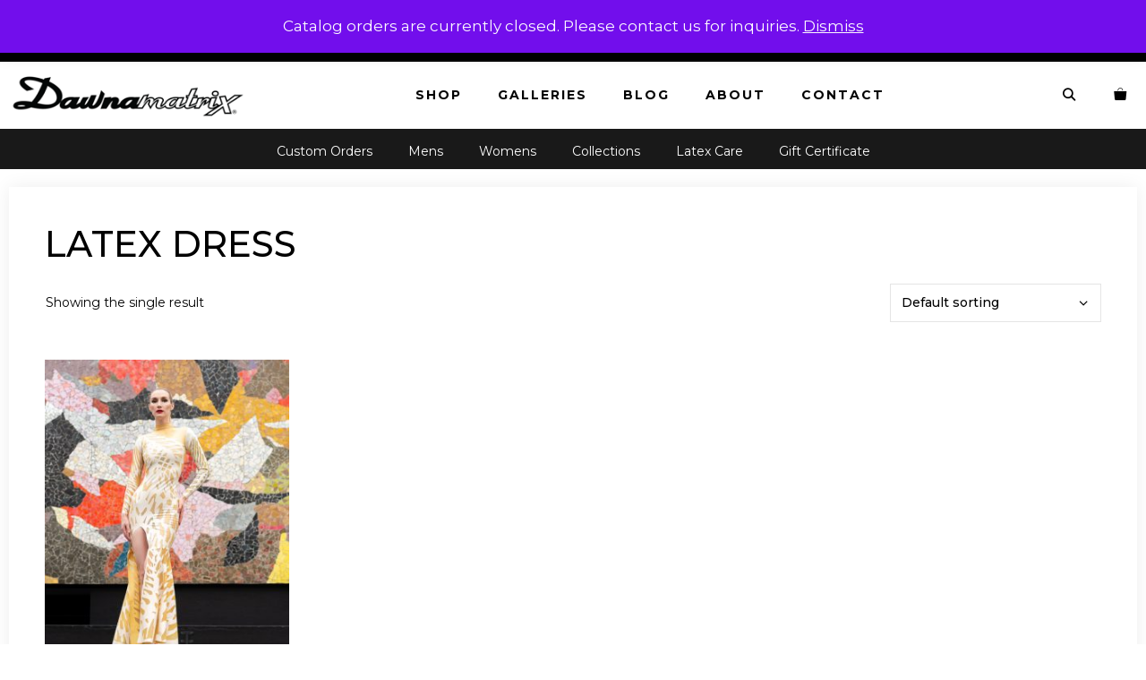

--- FILE ---
content_type: text/html; charset=UTF-8
request_url: https://dawnamatrix.com/product-tag/latex-dress/
body_size: 25738
content:
<!DOCTYPE html>
<html lang="en-US">
<head>
	<meta charset="UTF-8">
	<meta name='robots' content='index, follow, max-image-preview:large, max-snippet:-1, max-video-preview:-1' />
	<style>img:is([sizes="auto" i], [sizes^="auto," i]) { contain-intrinsic-size: 3000px 1500px }</style>
	<meta name="viewport" content="width=device-width, initial-scale=1">
	<!-- This site is optimized with the Yoast SEO plugin v25.2 - https://yoast.com/wordpress/plugins/seo/ -->
	<title>latex dress Archives &#8211; Dawnamatrix</title>
	<link rel="canonical" href="https://dawnamatrix.com/product-tag/latex-dress/" />
	<meta property="og:locale" content="en_US" />
	<meta property="og:type" content="article" />
	<meta property="og:title" content="latex dress Archives &#8211; Dawnamatrix" />
	<meta property="og:url" content="https://dawnamatrix.com/product-tag/latex-dress/" />
	<meta property="og:site_name" content="Dawnamatrix" />
	<meta property="og:image" content="https://dawnamatrix.com/wp-content/uploads/2019/10/dm-logo-600.png" />
	<meta property="og:image:width" content="600" />
	<meta property="og:image:height" content="124" />
	<meta property="og:image:type" content="image/png" />
	<meta name="twitter:card" content="summary_large_image" />
	<meta name="twitter:site" content="@dawnamatrix" />
	<script type="application/ld+json" class="yoast-schema-graph">{"@context":"https://schema.org","@graph":[{"@type":"CollectionPage","@id":"https://dawnamatrix.com/product-tag/latex-dress/","url":"https://dawnamatrix.com/product-tag/latex-dress/","name":"latex dress Archives &#8211; Dawnamatrix","isPartOf":{"@id":"https://dawnamatrix.com/#website"},"primaryImageOfPage":{"@id":"https://dawnamatrix.com/product-tag/latex-dress/#primaryimage"},"image":{"@id":"https://dawnamatrix.com/product-tag/latex-dress/#primaryimage"},"thumbnailUrl":"https://dawnamatrix.com/wp-content/uploads/2018/12/Fractal_Wave_Gown_1.jpg","breadcrumb":{"@id":"https://dawnamatrix.com/product-tag/latex-dress/#breadcrumb"},"inLanguage":"en-US"},{"@type":"ImageObject","inLanguage":"en-US","@id":"https://dawnamatrix.com/product-tag/latex-dress/#primaryimage","url":"https://dawnamatrix.com/wp-content/uploads/2018/12/Fractal_Wave_Gown_1.jpg","contentUrl":"https://dawnamatrix.com/wp-content/uploads/2018/12/Fractal_Wave_Gown_1.jpg","width":754,"height":960},{"@type":"BreadcrumbList","@id":"https://dawnamatrix.com/product-tag/latex-dress/#breadcrumb","itemListElement":[{"@type":"ListItem","position":1,"name":"Home","item":"https://dawnamatrix.com/"},{"@type":"ListItem","position":2,"name":"latex dress"}]},{"@type":"WebSite","@id":"https://dawnamatrix.com/#website","url":"https://dawnamatrix.com/","name":"Dawnamatrix","description":"Custom Latex Fashion","publisher":{"@id":"https://dawnamatrix.com/#organization"},"potentialAction":[{"@type":"SearchAction","target":{"@type":"EntryPoint","urlTemplate":"https://dawnamatrix.com/?s={search_term_string}"},"query-input":{"@type":"PropertyValueSpecification","valueRequired":true,"valueName":"search_term_string"}}],"inLanguage":"en-US"},{"@type":"Organization","@id":"https://dawnamatrix.com/#organization","name":"Dawnamatrix Latex Clothing","url":"https://dawnamatrix.com/","logo":{"@type":"ImageObject","inLanguage":"en-US","@id":"https://dawnamatrix.com/#/schema/logo/image/","url":"https://dawnamatrix.com/wp-content/uploads/dawn-logo.png","contentUrl":"https://dawnamatrix.com/wp-content/uploads/dawn-logo.png","width":435,"height":95,"caption":"Dawnamatrix Latex Clothing"},"image":{"@id":"https://dawnamatrix.com/#/schema/logo/image/"},"sameAs":["https://www.facebook.com/DawnamatrixDesigns/","https://x.com/dawnamatrix","https://www.instagram.com/dawnamatrix/","https://www.linkedin.com/in/dawn-mostow-7b89777","https://www.pinterest.com/dawnamatrix/","https://www.youtube.com/user/dawnamatrix"]}]}</script>
	<!-- / Yoast SEO plugin. -->


<link rel='dns-prefetch' href='//www.googletagmanager.com' />
<link href='https://fonts.gstatic.com' crossorigin rel='preconnect' />
<link href='https://fonts.googleapis.com' crossorigin rel='preconnect' />
<link rel="alternate" type="application/rss+xml" title="Dawnamatrix &raquo; Feed" href="https://dawnamatrix.com/feed/" />
<link rel="alternate" type="application/rss+xml" title="Dawnamatrix &raquo; Comments Feed" href="https://dawnamatrix.com/comments/feed/" />
<link rel="alternate" type="application/rss+xml" title="Dawnamatrix &raquo; latex dress Tag Feed" href="https://dawnamatrix.com/product-tag/latex-dress/feed/" />
<script>
window._wpemojiSettings = {"baseUrl":"https:\/\/s.w.org\/images\/core\/emoji\/16.0.1\/72x72\/","ext":".png","svgUrl":"https:\/\/s.w.org\/images\/core\/emoji\/16.0.1\/svg\/","svgExt":".svg","source":{"concatemoji":"https:\/\/dawnamatrix.com\/wp-includes\/js\/wp-emoji-release.min.js?ver=6.8.3"}};
/*! This file is auto-generated */
!function(s,n){var o,i,e;function c(e){try{var t={supportTests:e,timestamp:(new Date).valueOf()};sessionStorage.setItem(o,JSON.stringify(t))}catch(e){}}function p(e,t,n){e.clearRect(0,0,e.canvas.width,e.canvas.height),e.fillText(t,0,0);var t=new Uint32Array(e.getImageData(0,0,e.canvas.width,e.canvas.height).data),a=(e.clearRect(0,0,e.canvas.width,e.canvas.height),e.fillText(n,0,0),new Uint32Array(e.getImageData(0,0,e.canvas.width,e.canvas.height).data));return t.every(function(e,t){return e===a[t]})}function u(e,t){e.clearRect(0,0,e.canvas.width,e.canvas.height),e.fillText(t,0,0);for(var n=e.getImageData(16,16,1,1),a=0;a<n.data.length;a++)if(0!==n.data[a])return!1;return!0}function f(e,t,n,a){switch(t){case"flag":return n(e,"\ud83c\udff3\ufe0f\u200d\u26a7\ufe0f","\ud83c\udff3\ufe0f\u200b\u26a7\ufe0f")?!1:!n(e,"\ud83c\udde8\ud83c\uddf6","\ud83c\udde8\u200b\ud83c\uddf6")&&!n(e,"\ud83c\udff4\udb40\udc67\udb40\udc62\udb40\udc65\udb40\udc6e\udb40\udc67\udb40\udc7f","\ud83c\udff4\u200b\udb40\udc67\u200b\udb40\udc62\u200b\udb40\udc65\u200b\udb40\udc6e\u200b\udb40\udc67\u200b\udb40\udc7f");case"emoji":return!a(e,"\ud83e\udedf")}return!1}function g(e,t,n,a){var r="undefined"!=typeof WorkerGlobalScope&&self instanceof WorkerGlobalScope?new OffscreenCanvas(300,150):s.createElement("canvas"),o=r.getContext("2d",{willReadFrequently:!0}),i=(o.textBaseline="top",o.font="600 32px Arial",{});return e.forEach(function(e){i[e]=t(o,e,n,a)}),i}function t(e){var t=s.createElement("script");t.src=e,t.defer=!0,s.head.appendChild(t)}"undefined"!=typeof Promise&&(o="wpEmojiSettingsSupports",i=["flag","emoji"],n.supports={everything:!0,everythingExceptFlag:!0},e=new Promise(function(e){s.addEventListener("DOMContentLoaded",e,{once:!0})}),new Promise(function(t){var n=function(){try{var e=JSON.parse(sessionStorage.getItem(o));if("object"==typeof e&&"number"==typeof e.timestamp&&(new Date).valueOf()<e.timestamp+604800&&"object"==typeof e.supportTests)return e.supportTests}catch(e){}return null}();if(!n){if("undefined"!=typeof Worker&&"undefined"!=typeof OffscreenCanvas&&"undefined"!=typeof URL&&URL.createObjectURL&&"undefined"!=typeof Blob)try{var e="postMessage("+g.toString()+"("+[JSON.stringify(i),f.toString(),p.toString(),u.toString()].join(",")+"));",a=new Blob([e],{type:"text/javascript"}),r=new Worker(URL.createObjectURL(a),{name:"wpTestEmojiSupports"});return void(r.onmessage=function(e){c(n=e.data),r.terminate(),t(n)})}catch(e){}c(n=g(i,f,p,u))}t(n)}).then(function(e){for(var t in e)n.supports[t]=e[t],n.supports.everything=n.supports.everything&&n.supports[t],"flag"!==t&&(n.supports.everythingExceptFlag=n.supports.everythingExceptFlag&&n.supports[t]);n.supports.everythingExceptFlag=n.supports.everythingExceptFlag&&!n.supports.flag,n.DOMReady=!1,n.readyCallback=function(){n.DOMReady=!0}}).then(function(){return e}).then(function(){var e;n.supports.everything||(n.readyCallback(),(e=n.source||{}).concatemoji?t(e.concatemoji):e.wpemoji&&e.twemoji&&(t(e.twemoji),t(e.wpemoji)))}))}((window,document),window._wpemojiSettings);
</script>
<link rel='stylesheet' id='generate-fonts-css' href='//fonts.googleapis.com/css?family=Montserrat:100,100italic,200,200italic,300,300italic,regular,italic,500,500italic,600,600italic,700,700italic,800,800italic,900,900italic' media='all' />
<style id='wp-emoji-styles-inline-css'>

	img.wp-smiley, img.emoji {
		display: inline !important;
		border: none !important;
		box-shadow: none !important;
		height: 1em !important;
		width: 1em !important;
		margin: 0 0.07em !important;
		vertical-align: -0.1em !important;
		background: none !important;
		padding: 0 !important;
	}
</style>
<link rel='stylesheet' id='wp-block-library-css' href='https://dawnamatrix.com/wp-includes/css/dist/block-library/style.min.css?ver=6.8.3' media='all' />
<style id='classic-theme-styles-inline-css'>
/*! This file is auto-generated */
.wp-block-button__link{color:#fff;background-color:#32373c;border-radius:9999px;box-shadow:none;text-decoration:none;padding:calc(.667em + 2px) calc(1.333em + 2px);font-size:1.125em}.wp-block-file__button{background:#32373c;color:#fff;text-decoration:none}
</style>
<style id='global-styles-inline-css'>
:root{--wp--preset--aspect-ratio--square: 1;--wp--preset--aspect-ratio--4-3: 4/3;--wp--preset--aspect-ratio--3-4: 3/4;--wp--preset--aspect-ratio--3-2: 3/2;--wp--preset--aspect-ratio--2-3: 2/3;--wp--preset--aspect-ratio--16-9: 16/9;--wp--preset--aspect-ratio--9-16: 9/16;--wp--preset--color--black: #000000;--wp--preset--color--cyan-bluish-gray: #abb8c3;--wp--preset--color--white: #ffffff;--wp--preset--color--pale-pink: #f78da7;--wp--preset--color--vivid-red: #cf2e2e;--wp--preset--color--luminous-vivid-orange: #ff6900;--wp--preset--color--luminous-vivid-amber: #fcb900;--wp--preset--color--light-green-cyan: #7bdcb5;--wp--preset--color--vivid-green-cyan: #00d084;--wp--preset--color--pale-cyan-blue: #8ed1fc;--wp--preset--color--vivid-cyan-blue: #0693e3;--wp--preset--color--vivid-purple: #9b51e0;--wp--preset--color--contrast: var(--contrast);--wp--preset--color--contrast-2: var(--contrast-2);--wp--preset--color--contrast-3: var(--contrast-3);--wp--preset--color--base: var(--base);--wp--preset--color--base-2: var(--base-2);--wp--preset--color--base-3: var(--base-3);--wp--preset--color--accent: var(--accent);--wp--preset--gradient--vivid-cyan-blue-to-vivid-purple: linear-gradient(135deg,rgba(6,147,227,1) 0%,rgb(155,81,224) 100%);--wp--preset--gradient--light-green-cyan-to-vivid-green-cyan: linear-gradient(135deg,rgb(122,220,180) 0%,rgb(0,208,130) 100%);--wp--preset--gradient--luminous-vivid-amber-to-luminous-vivid-orange: linear-gradient(135deg,rgba(252,185,0,1) 0%,rgba(255,105,0,1) 100%);--wp--preset--gradient--luminous-vivid-orange-to-vivid-red: linear-gradient(135deg,rgba(255,105,0,1) 0%,rgb(207,46,46) 100%);--wp--preset--gradient--very-light-gray-to-cyan-bluish-gray: linear-gradient(135deg,rgb(238,238,238) 0%,rgb(169,184,195) 100%);--wp--preset--gradient--cool-to-warm-spectrum: linear-gradient(135deg,rgb(74,234,220) 0%,rgb(151,120,209) 20%,rgb(207,42,186) 40%,rgb(238,44,130) 60%,rgb(251,105,98) 80%,rgb(254,248,76) 100%);--wp--preset--gradient--blush-light-purple: linear-gradient(135deg,rgb(255,206,236) 0%,rgb(152,150,240) 100%);--wp--preset--gradient--blush-bordeaux: linear-gradient(135deg,rgb(254,205,165) 0%,rgb(254,45,45) 50%,rgb(107,0,62) 100%);--wp--preset--gradient--luminous-dusk: linear-gradient(135deg,rgb(255,203,112) 0%,rgb(199,81,192) 50%,rgb(65,88,208) 100%);--wp--preset--gradient--pale-ocean: linear-gradient(135deg,rgb(255,245,203) 0%,rgb(182,227,212) 50%,rgb(51,167,181) 100%);--wp--preset--gradient--electric-grass: linear-gradient(135deg,rgb(202,248,128) 0%,rgb(113,206,126) 100%);--wp--preset--gradient--midnight: linear-gradient(135deg,rgb(2,3,129) 0%,rgb(40,116,252) 100%);--wp--preset--font-size--small: 13px;--wp--preset--font-size--medium: 20px;--wp--preset--font-size--large: 36px;--wp--preset--font-size--x-large: 42px;--wp--preset--spacing--20: 0.44rem;--wp--preset--spacing--30: 0.67rem;--wp--preset--spacing--40: 1rem;--wp--preset--spacing--50: 1.5rem;--wp--preset--spacing--60: 2.25rem;--wp--preset--spacing--70: 3.38rem;--wp--preset--spacing--80: 5.06rem;--wp--preset--shadow--natural: 6px 6px 9px rgba(0, 0, 0, 0.2);--wp--preset--shadow--deep: 12px 12px 50px rgba(0, 0, 0, 0.4);--wp--preset--shadow--sharp: 6px 6px 0px rgba(0, 0, 0, 0.2);--wp--preset--shadow--outlined: 6px 6px 0px -3px rgba(255, 255, 255, 1), 6px 6px rgba(0, 0, 0, 1);--wp--preset--shadow--crisp: 6px 6px 0px rgba(0, 0, 0, 1);}:where(.is-layout-flex){gap: 0.5em;}:where(.is-layout-grid){gap: 0.5em;}body .is-layout-flex{display: flex;}.is-layout-flex{flex-wrap: wrap;align-items: center;}.is-layout-flex > :is(*, div){margin: 0;}body .is-layout-grid{display: grid;}.is-layout-grid > :is(*, div){margin: 0;}:where(.wp-block-columns.is-layout-flex){gap: 2em;}:where(.wp-block-columns.is-layout-grid){gap: 2em;}:where(.wp-block-post-template.is-layout-flex){gap: 1.25em;}:where(.wp-block-post-template.is-layout-grid){gap: 1.25em;}.has-black-color{color: var(--wp--preset--color--black) !important;}.has-cyan-bluish-gray-color{color: var(--wp--preset--color--cyan-bluish-gray) !important;}.has-white-color{color: var(--wp--preset--color--white) !important;}.has-pale-pink-color{color: var(--wp--preset--color--pale-pink) !important;}.has-vivid-red-color{color: var(--wp--preset--color--vivid-red) !important;}.has-luminous-vivid-orange-color{color: var(--wp--preset--color--luminous-vivid-orange) !important;}.has-luminous-vivid-amber-color{color: var(--wp--preset--color--luminous-vivid-amber) !important;}.has-light-green-cyan-color{color: var(--wp--preset--color--light-green-cyan) !important;}.has-vivid-green-cyan-color{color: var(--wp--preset--color--vivid-green-cyan) !important;}.has-pale-cyan-blue-color{color: var(--wp--preset--color--pale-cyan-blue) !important;}.has-vivid-cyan-blue-color{color: var(--wp--preset--color--vivid-cyan-blue) !important;}.has-vivid-purple-color{color: var(--wp--preset--color--vivid-purple) !important;}.has-black-background-color{background-color: var(--wp--preset--color--black) !important;}.has-cyan-bluish-gray-background-color{background-color: var(--wp--preset--color--cyan-bluish-gray) !important;}.has-white-background-color{background-color: var(--wp--preset--color--white) !important;}.has-pale-pink-background-color{background-color: var(--wp--preset--color--pale-pink) !important;}.has-vivid-red-background-color{background-color: var(--wp--preset--color--vivid-red) !important;}.has-luminous-vivid-orange-background-color{background-color: var(--wp--preset--color--luminous-vivid-orange) !important;}.has-luminous-vivid-amber-background-color{background-color: var(--wp--preset--color--luminous-vivid-amber) !important;}.has-light-green-cyan-background-color{background-color: var(--wp--preset--color--light-green-cyan) !important;}.has-vivid-green-cyan-background-color{background-color: var(--wp--preset--color--vivid-green-cyan) !important;}.has-pale-cyan-blue-background-color{background-color: var(--wp--preset--color--pale-cyan-blue) !important;}.has-vivid-cyan-blue-background-color{background-color: var(--wp--preset--color--vivid-cyan-blue) !important;}.has-vivid-purple-background-color{background-color: var(--wp--preset--color--vivid-purple) !important;}.has-black-border-color{border-color: var(--wp--preset--color--black) !important;}.has-cyan-bluish-gray-border-color{border-color: var(--wp--preset--color--cyan-bluish-gray) !important;}.has-white-border-color{border-color: var(--wp--preset--color--white) !important;}.has-pale-pink-border-color{border-color: var(--wp--preset--color--pale-pink) !important;}.has-vivid-red-border-color{border-color: var(--wp--preset--color--vivid-red) !important;}.has-luminous-vivid-orange-border-color{border-color: var(--wp--preset--color--luminous-vivid-orange) !important;}.has-luminous-vivid-amber-border-color{border-color: var(--wp--preset--color--luminous-vivid-amber) !important;}.has-light-green-cyan-border-color{border-color: var(--wp--preset--color--light-green-cyan) !important;}.has-vivid-green-cyan-border-color{border-color: var(--wp--preset--color--vivid-green-cyan) !important;}.has-pale-cyan-blue-border-color{border-color: var(--wp--preset--color--pale-cyan-blue) !important;}.has-vivid-cyan-blue-border-color{border-color: var(--wp--preset--color--vivid-cyan-blue) !important;}.has-vivid-purple-border-color{border-color: var(--wp--preset--color--vivid-purple) !important;}.has-vivid-cyan-blue-to-vivid-purple-gradient-background{background: var(--wp--preset--gradient--vivid-cyan-blue-to-vivid-purple) !important;}.has-light-green-cyan-to-vivid-green-cyan-gradient-background{background: var(--wp--preset--gradient--light-green-cyan-to-vivid-green-cyan) !important;}.has-luminous-vivid-amber-to-luminous-vivid-orange-gradient-background{background: var(--wp--preset--gradient--luminous-vivid-amber-to-luminous-vivid-orange) !important;}.has-luminous-vivid-orange-to-vivid-red-gradient-background{background: var(--wp--preset--gradient--luminous-vivid-orange-to-vivid-red) !important;}.has-very-light-gray-to-cyan-bluish-gray-gradient-background{background: var(--wp--preset--gradient--very-light-gray-to-cyan-bluish-gray) !important;}.has-cool-to-warm-spectrum-gradient-background{background: var(--wp--preset--gradient--cool-to-warm-spectrum) !important;}.has-blush-light-purple-gradient-background{background: var(--wp--preset--gradient--blush-light-purple) !important;}.has-blush-bordeaux-gradient-background{background: var(--wp--preset--gradient--blush-bordeaux) !important;}.has-luminous-dusk-gradient-background{background: var(--wp--preset--gradient--luminous-dusk) !important;}.has-pale-ocean-gradient-background{background: var(--wp--preset--gradient--pale-ocean) !important;}.has-electric-grass-gradient-background{background: var(--wp--preset--gradient--electric-grass) !important;}.has-midnight-gradient-background{background: var(--wp--preset--gradient--midnight) !important;}.has-small-font-size{font-size: var(--wp--preset--font-size--small) !important;}.has-medium-font-size{font-size: var(--wp--preset--font-size--medium) !important;}.has-large-font-size{font-size: var(--wp--preset--font-size--large) !important;}.has-x-large-font-size{font-size: var(--wp--preset--font-size--x-large) !important;}
:where(.wp-block-post-template.is-layout-flex){gap: 1.25em;}:where(.wp-block-post-template.is-layout-grid){gap: 1.25em;}
:where(.wp-block-columns.is-layout-flex){gap: 2em;}:where(.wp-block-columns.is-layout-grid){gap: 2em;}
:root :where(.wp-block-pullquote){font-size: 1.5em;line-height: 1.6;}
</style>
<link rel='stylesheet' id='woocommerce-layout-css' href='https://dawnamatrix.com/wp-content/plugins/woocommerce/assets/css/woocommerce-layout.css?ver=9.8.5' media='all' />
<link rel='stylesheet' id='woocommerce-smallscreen-css' href='https://dawnamatrix.com/wp-content/plugins/woocommerce/assets/css/woocommerce-smallscreen.css?ver=9.8.5' media='only screen and (max-width: 768px)' />
<link rel='stylesheet' id='woocommerce-general-css' href='https://dawnamatrix.com/wp-content/plugins/woocommerce/assets/css/woocommerce.css?ver=9.8.5' media='all' />
<style id='woocommerce-inline-inline-css'>
.woocommerce form .form-row .required { visibility: visible; }
</style>
<link rel='stylesheet' id='wp-show-posts-css' href='https://dawnamatrix.com/wp-content/plugins/wp-show-posts/css/wp-show-posts-min.css?ver=1.1.6' media='all' />
<link rel='stylesheet' id='wc_cart_addons_styles-css' href='https://dawnamatrix.com/wp-content/plugins/woocommerce-cart-add-ons/assets/css/frontend.css?ver=2.1.0' media='all' />
<link rel='stylesheet' id='ywctm-frontend-css' href='https://dawnamatrix.com/wp-content/plugins/yith-woocommerce-catalog-mode/assets/css/frontend.min.css?ver=2.46.0' media='all' />
<style id='ywctm-frontend-inline-css'>
.widget.woocommerce.widget_shopping_cart{display: none !important}
</style>
<link rel='stylesheet' id='brands-styles-css' href='https://dawnamatrix.com/wp-content/plugins/woocommerce/assets/css/brands.css?ver=9.8.5' media='all' />
<link rel='stylesheet' id='generate-style-css' href='https://dawnamatrix.com/wp-content/themes/generatepress/assets/css/all.min.css?ver=3.6.0' media='all' />
<style id='generate-style-inline-css'>
.no-featured-image-padding .post-image {margin-left:-40px;margin-right:-40px;}.post-image-above-header .no-featured-image-padding .inside-article .post-image {margin-top:-40px;}@media (max-width:768px){.no-featured-image-padding .post-image {margin-left:-30px;margin-right:-30px;}.post-image-above-header .no-featured-image-padding .inside-article .post-image {margin-top:-30px;}}
body{background-color:#ffffff;color:#000000;}a{color:#d28881;}a:hover, a:focus, a:active{color:#000000;}body .grid-container{max-width:1260px;}.wp-block-group__inner-container{max-width:1260px;margin-left:auto;margin-right:auto;}.navigation-search{position:absolute;left:-99999px;pointer-events:none;visibility:hidden;z-index:20;width:100%;top:0;transition:opacity 100ms ease-in-out;opacity:0;}.navigation-search.nav-search-active{left:0;right:0;pointer-events:auto;visibility:visible;opacity:1;}.navigation-search input[type="search"]{outline:0;border:0;vertical-align:bottom;line-height:1;opacity:0.9;width:100%;z-index:20;border-radius:0;-webkit-appearance:none;height:60px;}.navigation-search input::-ms-clear{display:none;width:0;height:0;}.navigation-search input::-ms-reveal{display:none;width:0;height:0;}.navigation-search input::-webkit-search-decoration, .navigation-search input::-webkit-search-cancel-button, .navigation-search input::-webkit-search-results-button, .navigation-search input::-webkit-search-results-decoration{display:none;}.main-navigation li.search-item{z-index:21;}li.search-item.active{transition:opacity 100ms ease-in-out;}.nav-left-sidebar .main-navigation li.search-item.active,.nav-right-sidebar .main-navigation li.search-item.active{width:auto;display:inline-block;float:right;}.gen-sidebar-nav .navigation-search{top:auto;bottom:0;}:root{--contrast:#222222;--contrast-2:#575760;--contrast-3:#b2b2be;--base:#f0f0f0;--base-2:#f7f8f9;--base-3:#ffffff;--accent:#1e73be;}:root .has-contrast-color{color:var(--contrast);}:root .has-contrast-background-color{background-color:var(--contrast);}:root .has-contrast-2-color{color:var(--contrast-2);}:root .has-contrast-2-background-color{background-color:var(--contrast-2);}:root .has-contrast-3-color{color:var(--contrast-3);}:root .has-contrast-3-background-color{background-color:var(--contrast-3);}:root .has-base-color{color:var(--base);}:root .has-base-background-color{background-color:var(--base);}:root .has-base-2-color{color:var(--base-2);}:root .has-base-2-background-color{background-color:var(--base-2);}:root .has-base-3-color{color:var(--base-3);}:root .has-base-3-background-color{background-color:var(--base-3);}:root .has-accent-color{color:var(--accent);}:root .has-accent-background-color{background-color:var(--accent);}body, button, input, select, textarea{font-family:"Montserrat", sans-serif;}body{line-height:1.5;}.entry-content > [class*="wp-block-"]:not(:last-child):not(.wp-block-heading){margin-bottom:1.5em;}.top-bar{font-size:15px;}.main-navigation a, .menu-toggle{font-weight:700;text-transform:uppercase;font-size:14px;}.main-navigation .main-nav ul ul li a{font-size:13px;}.sidebar .widget, .footer-widgets .widget{font-size:14px;}button:not(.menu-toggle),html input[type="button"],input[type="reset"],input[type="submit"],.button,.wp-block-button .wp-block-button__link{font-size:16px;}h1{font-weight:500;text-transform:uppercase;font-size:40px;}h2{font-weight:400;line-height:1em;}h3{font-size:20px;}h4{font-size:inherit;}h5{font-size:inherit;}.site-info{font-size:14px;}@media (max-width:768px){.main-title{font-size:30px;}h1{font-size:30px;}h2{font-size:25px;}}.top-bar{background-color:#000000;color:#ffffff;}.top-bar a{color:#ffffff;}.top-bar a:hover{color:#ffffff;}.site-header{background-color:#ffffff;color:#3a3a3a;}.site-header a{color:#3a3a3a;}.main-title a,.main-title a:hover{color:#000000;}.site-description{color:#757575;}.mobile-menu-control-wrapper .menu-toggle,.mobile-menu-control-wrapper .menu-toggle:hover,.mobile-menu-control-wrapper .menu-toggle:focus,.has-inline-mobile-toggle #site-navigation.toggled{background-color:rgba(0, 0, 0, 0.02);}.main-navigation,.main-navigation ul ul{background-color:#ffffff;}.main-navigation .main-nav ul li a, .main-navigation .menu-toggle, .main-navigation .menu-bar-items{color:#000000;}.main-navigation .main-nav ul li:not([class*="current-menu-"]):hover > a, .main-navigation .main-nav ul li:not([class*="current-menu-"]):focus > a, .main-navigation .main-nav ul li.sfHover:not([class*="current-menu-"]) > a, .main-navigation .menu-bar-item:hover > a, .main-navigation .menu-bar-item.sfHover > a{color:#878787;background-color:#ffffff;}button.menu-toggle:hover,button.menu-toggle:focus,.main-navigation .mobile-bar-items a,.main-navigation .mobile-bar-items a:hover,.main-navigation .mobile-bar-items a:focus{color:#000000;}.main-navigation .main-nav ul li[class*="current-menu-"] > a{color:#878787;background-color:#ffffff;}.navigation-search input[type="search"],.navigation-search input[type="search"]:active, .navigation-search input[type="search"]:focus, .main-navigation .main-nav ul li.search-item.active > a, .main-navigation .menu-bar-items .search-item.active > a{color:#878787;background-color:#ffffff;}.main-navigation ul ul{background-color:#000000;}.main-navigation .main-nav ul ul li a{color:#ffffff;}.main-navigation .main-nav ul ul li:not([class*="current-menu-"]):hover > a,.main-navigation .main-nav ul ul li:not([class*="current-menu-"]):focus > a, .main-navigation .main-nav ul ul li.sfHover:not([class*="current-menu-"]) > a{color:#ffffff;background-color:#4f4f4f;}.main-navigation .main-nav ul ul li[class*="current-menu-"] > a{color:#ffffff;background-color:#4f4f4f;}.separate-containers .inside-article, .separate-containers .comments-area, .separate-containers .page-header, .one-container .container, .separate-containers .paging-navigation, .inside-page-header{background-color:#ffffff;}.entry-title a{color:#000000;}.entry-meta{color:#595959;}.entry-meta a{color:#595959;}.entry-meta a:hover{color:#000000;}h1{color:#000000;}h2{color:#000000;}.sidebar .widget{background-color:#ffffff;}.sidebar .widget .widget-title{color:#000000;}.footer-widgets{color:#999999;background-color:#191919;}.footer-widgets a{color:#999999;}.footer-widgets a:hover{color:#ffffff;}.footer-widgets .widget-title{color:#ffffff;}.site-info{color:#999999;background-color:#212121;}.site-info a{color:#999999;}.site-info a:hover{color:#ffffff;}.footer-bar .widget_nav_menu .current-menu-item a{color:#ffffff;}input[type="text"],input[type="email"],input[type="url"],input[type="password"],input[type="search"],input[type="tel"],input[type="number"],textarea,select{color:#666666;background-color:#fafafa;border-color:#cccccc;}input[type="text"]:focus,input[type="email"]:focus,input[type="url"]:focus,input[type="password"]:focus,input[type="search"]:focus,input[type="tel"]:focus,input[type="number"]:focus,textarea:focus,select:focus{color:#666666;background-color:#ffffff;border-color:#bfbfbf;}button,html input[type="button"],input[type="reset"],input[type="submit"],a.button,a.wp-block-button__link:not(.has-background){color:#000000;background-color:#ffffff;}button:hover,html input[type="button"]:hover,input[type="reset"]:hover,input[type="submit"]:hover,a.button:hover,button:focus,html input[type="button"]:focus,input[type="reset"]:focus,input[type="submit"]:focus,a.button:focus,a.wp-block-button__link:not(.has-background):active,a.wp-block-button__link:not(.has-background):focus,a.wp-block-button__link:not(.has-background):hover{color:#ffffff;background-color:#000000;}a.generate-back-to-top{background-color:rgba( 0,0,0,0.4 );color:#999999;}a.generate-back-to-top:hover,a.generate-back-to-top:focus{background-color:rgba( 0,0,0,0.6 );color:#ffffff;}:root{--gp-search-modal-bg-color:var(--base-3);--gp-search-modal-text-color:var(--contrast);--gp-search-modal-overlay-bg-color:rgba(0,0,0,0.2);}@media (max-width: 768px){.main-navigation .menu-bar-item:hover > a, .main-navigation .menu-bar-item.sfHover > a{background:none;color:#000000;}}.inside-top-bar{padding:10px;}.inside-header{padding:0px;}.site-main .wp-block-group__inner-container{padding:40px;}.entry-content .alignwide, body:not(.no-sidebar) .entry-content .alignfull{margin-left:-40px;width:calc(100% + 80px);max-width:calc(100% + 80px);}.main-navigation .main-nav ul li a,.menu-toggle,.main-navigation .mobile-bar-items a{line-height:75px;}.navigation-search input[type="search"]{height:75px;}.rtl .menu-item-has-children .dropdown-menu-toggle{padding-left:20px;}.rtl .main-navigation .main-nav ul li.menu-item-has-children > a{padding-right:20px;}.footer-widgets{padding:80px;}.site-info{padding:20px;}@media (max-width:768px){.separate-containers .inside-article, .separate-containers .comments-area, .separate-containers .page-header, .separate-containers .paging-navigation, .one-container .site-content, .inside-page-header{padding:30px;}.site-main .wp-block-group__inner-container{padding:30px;}.site-info{padding-right:10px;padding-left:10px;}.entry-content .alignwide, body:not(.no-sidebar) .entry-content .alignfull{margin-left:-30px;width:calc(100% + 60px);max-width:calc(100% + 60px);}}.one-container .sidebar .widget{padding:0px;}/* End cached CSS */@media (max-width: 768px){.main-navigation .menu-toggle,.main-navigation .mobile-bar-items,.sidebar-nav-mobile:not(#sticky-placeholder){display:block;}.main-navigation ul,.gen-sidebar-nav{display:none;}[class*="nav-float-"] .site-header .inside-header > *{float:none;clear:both;}}
.dynamic-author-image-rounded{border-radius:100%;}.dynamic-featured-image, .dynamic-author-image{vertical-align:middle;}.one-container.blog .dynamic-content-template:not(:last-child), .one-container.archive .dynamic-content-template:not(:last-child){padding-bottom:0px;}.dynamic-entry-excerpt > p:last-child{margin-bottom:0px;}
.navigation-branding .main-title{font-weight:bold;text-transform:none;font-size:25px;}@media (max-width: 768px){.navigation-branding .main-title{font-size:30px;}}
@media (max-width: 768px){.main-navigation .main-nav ul li a,.main-navigation .menu-toggle,.main-navigation .mobile-bar-items a,.main-navigation .menu-bar-item > a{line-height:49px;}.main-navigation .site-logo.navigation-logo img, .mobile-header-navigation .site-logo.mobile-header-logo img, .navigation-search input[type="search"]{height:49px;}}
</style>
<link rel='stylesheet' id='generate-font-icons-css' href='https://dawnamatrix.com/wp-content/themes/generatepress/assets/css/components/font-icons.min.css?ver=3.6.0' media='all' />
<link rel='stylesheet' id='generate-child-css' href='https://dawnamatrix.com/wp-content/themes/generatepress_child/style.css?ver=1571674848' media='all' />
<link rel='stylesheet' id='js_composer_front-css' href='https://dawnamatrix.com/wp-content/plugins/js_composer/assets/css/js_composer.min.css?ver=7.9' media='all' />
<link rel='stylesheet' id='wp-featherlight-css' href='https://dawnamatrix.com/wp-content/plugins/wp-featherlight/css/wp-featherlight.min.css?ver=1.3.4' media='all' />
<link rel='stylesheet' id='generate-blog-images-css' href='https://dawnamatrix.com/wp-content/plugins/gp-premium/blog/functions/css/featured-images.min.css?ver=2.1.2' media='all' />
<link rel='stylesheet' id='generate-secondary-nav-css' href='https://dawnamatrix.com/wp-content/plugins/gp-premium/secondary-nav/functions/css/style.min.css?ver=2.1.2' media='all' />
<style id='generate-secondary-nav-inline-css'>
.secondary-navigation{background-color:#191919;}.secondary-navigation .main-nav ul li a,.secondary-navigation .menu-toggle,.secondary-menu-bar-items .menu-bar-item > a{color:#ffffff;font-weight:400;font-size:14px;}.secondary-navigation .secondary-menu-bar-items{color:#ffffff;font-size:14px;}button.secondary-menu-toggle:hover,button.secondary-menu-toggle:focus{color:#ffffff;}.widget-area .secondary-navigation{margin-bottom:20px;}.secondary-navigation ul ul{background-color:#000000;top:auto;}.secondary-navigation .main-nav ul ul li a{color:#ffffff;font-size:13px;}.secondary-navigation .main-nav ul li:not([class*="current-menu-"]):hover > a, .secondary-navigation .main-nav ul li:not([class*="current-menu-"]):focus > a, .secondary-navigation .main-nav ul li.sfHover:not([class*="current-menu-"]) > a, .secondary-menu-bar-items .menu-bar-item:hover > a{color:#000000;background-color:#ffffff;}.secondary-navigation .main-nav ul ul li:not([class*="current-menu-"]):hover > a,.secondary-navigation .main-nav ul ul li:not([class*="current-menu-"]):focus > a,.secondary-navigation .main-nav ul ul li.sfHover:not([class*="current-menu-"]) > a{color:#ffffff;background-color:#474747;}.secondary-navigation .main-nav ul li[class*="current-menu-"] > a{color:#000000;background-color:#ffffff;}.secondary-navigation .main-nav ul ul li[class*="current-menu-"] > a{color:#ffffff;background-color:#474747;}@media (max-width: 768px) {.secondary-menu-bar-items .menu-bar-item:hover > a{background: none;color: #ffffff;}}
</style>
<link rel='stylesheet' id='generate-secondary-nav-mobile-css' href='https://dawnamatrix.com/wp-content/plugins/gp-premium/secondary-nav/functions/css/style-mobile.min.css?ver=2.1.2' media='all' />
<link rel='stylesheet' id='generate-navigation-branding-css' href='https://dawnamatrix.com/wp-content/plugins/gp-premium/menu-plus/functions/css/navigation-branding.min.css?ver=2.1.2' media='all' />
<style id='generate-navigation-branding-inline-css'>
.navigation-branding img, .site-logo.mobile-header-logo img{height:75px;width:auto;}.navigation-branding .main-title{line-height:75px;}@media (max-width: 1270px){#site-navigation .navigation-branding, #sticky-navigation .navigation-branding{margin-left:10px;}}@media (max-width: 768px){.main-navigation:not(.slideout-navigation) .main-nav{-ms-flex:0 0 100%;flex:0 0 100%;}.main-navigation:not(.slideout-navigation) .inside-navigation{-ms-flex-wrap:wrap;flex-wrap:wrap;display:-webkit-box;display:-ms-flexbox;display:flex;}.nav-aligned-center .navigation-branding, .nav-aligned-left .navigation-branding{margin-right:auto;}.nav-aligned-center  .main-navigation.has-branding:not(.slideout-navigation) .inside-navigation .main-nav,.nav-aligned-center  .main-navigation.has-sticky-branding.navigation-stick .inside-navigation .main-nav,.nav-aligned-left  .main-navigation.has-branding:not(.slideout-navigation) .inside-navigation .main-nav,.nav-aligned-left  .main-navigation.has-sticky-branding.navigation-stick .inside-navigation .main-nav{margin-right:0px;}.navigation-branding img, .site-logo.mobile-header-logo{height:49px;}.navigation-branding .main-title{line-height:49px;}}
</style>
<link rel='stylesheet' id='generate-woocommerce-css' href='https://dawnamatrix.com/wp-content/plugins/gp-premium/woocommerce/functions/css/woocommerce.min.css?ver=2.1.2' media='all' />
<style id='generate-woocommerce-inline-css'>
.woocommerce ul.products li.product .woocommerce-LoopProduct-link h2, .woocommerce ul.products li.product .woocommerce-loop-category__title{font-weight:normal;text-transform:none;font-size:20px;}.woocommerce .up-sells ul.products li.product .woocommerce-LoopProduct-link h2, .woocommerce .cross-sells ul.products li.product .woocommerce-LoopProduct-link h2, .woocommerce .related ul.products li.product .woocommerce-LoopProduct-link h2{font-size:20px;}.woocommerce #respond input#submit, .woocommerce a.button, .woocommerce button.button, .woocommerce input.button{color:#000000;background-color:#ffffff;font-weight:normal;text-transform:none;font-size:16px;}.woocommerce #respond input#submit:hover, .woocommerce a.button:hover, .woocommerce button.button:hover, .woocommerce input.button:hover{color:#ffffff;background-color:#000000;}.woocommerce #respond input#submit.alt, .woocommerce a.button.alt, .woocommerce button.button.alt, .woocommerce input.button.alt, .woocommerce #respond input#submit.alt.disabled, .woocommerce #respond input#submit.alt.disabled:hover, .woocommerce #respond input#submit.alt:disabled, .woocommerce #respond input#submit.alt:disabled:hover, .woocommerce #respond input#submit.alt:disabled[disabled], .woocommerce #respond input#submit.alt:disabled[disabled]:hover, .woocommerce a.button.alt.disabled, .woocommerce a.button.alt.disabled:hover, .woocommerce a.button.alt:disabled, .woocommerce a.button.alt:disabled:hover, .woocommerce a.button.alt:disabled[disabled], .woocommerce a.button.alt:disabled[disabled]:hover, .woocommerce button.button.alt.disabled, .woocommerce button.button.alt.disabled:hover, .woocommerce button.button.alt:disabled, .woocommerce button.button.alt:disabled:hover, .woocommerce button.button.alt:disabled[disabled], .woocommerce button.button.alt:disabled[disabled]:hover, .woocommerce input.button.alt.disabled, .woocommerce input.button.alt.disabled:hover, .woocommerce input.button.alt:disabled, .woocommerce input.button.alt:disabled:hover, .woocommerce input.button.alt:disabled[disabled], .woocommerce input.button.alt:disabled[disabled]:hover{color:#ffffff;background-color:#d28881;}.woocommerce #respond input#submit.alt:hover, .woocommerce a.button.alt:hover, .woocommerce button.button.alt:hover, .woocommerce input.button.alt:hover{color:#ffffff;background-color:#d19c98;}.woocommerce .star-rating span:before, .woocommerce p.stars:hover a::before{color:#ffa200;}.woocommerce span.onsale{background-color:#222222;color:#ffffff;}.woocommerce ul.products li.product .price, .woocommerce div.product p.price{color:#222222;}.woocommerce div.product .woocommerce-tabs ul.tabs li a{color:#222222;}.woocommerce div.product .woocommerce-tabs ul.tabs li a:hover, .woocommerce div.product .woocommerce-tabs ul.tabs li.active a{color:#d28881;}.woocommerce-message{background-color:#0b9444;color:#ffffff;}div.woocommerce-message a.button, div.woocommerce-message a.button:focus, div.woocommerce-message a.button:hover, div.woocommerce-message a, div.woocommerce-message a:focus, div.woocommerce-message a:hover{color:#ffffff;}.woocommerce-info{background-color:#d28881;color:#ffffff;}div.woocommerce-info a.button, div.woocommerce-info a.button:focus, div.woocommerce-info a.button:hover, div.woocommerce-info a, div.woocommerce-info a:focus, div.woocommerce-info a:hover{color:#ffffff;}.woocommerce-error{background-color:#e8626d;color:#ffffff;}div.woocommerce-error a.button, div.woocommerce-error a.button:focus, div.woocommerce-error a.button:hover, div.woocommerce-error a, div.woocommerce-error a:focus, div.woocommerce-error a:hover{color:#ffffff;}.woocommerce-product-details__short-description{color:#000000;}#wc-mini-cart{background-color:#ffffff;color:#000000;}#wc-mini-cart a:not(.button), #wc-mini-cart a.remove{color:#000000;}#wc-mini-cart .button{color:#000000;}#wc-mini-cart .button:hover, #wc-mini-cart .button:focus, #wc-mini-cart .button:active{color:#ffffff;}.woocommerce #content div.product div.images, .woocommerce div.product div.images, .woocommerce-page #content div.product div.images, .woocommerce-page div.product div.images{width:50%;}.add-to-cart-panel{background-color:#ffffff;color:#000000;}.add-to-cart-panel a:not(.button){color:#000000;}.woocommerce .widget_price_filter .price_slider_wrapper .ui-widget-content{background-color:#dddddd;}.woocommerce .widget_price_filter .ui-slider .ui-slider-range, .woocommerce .widget_price_filter .ui-slider .ui-slider-handle{background-color:#666666;}.cart-contents > span.number-of-items{background-color:rgba(0,0,0,0.05);}.cart-contents .amount{display:none;}.cart-contents > span.number-of-items{display:inline-block;}.wc-columns-container .products, .woocommerce .related ul.products, .woocommerce .up-sells ul.products{grid-gap:50px;}@media (max-width: 1024px){.woocommerce .wc-columns-container.wc-tablet-columns-2 .products{-ms-grid-columns:(1fr)[2];grid-template-columns:repeat(2, 1fr);}.wc-related-upsell-tablet-columns-2 .related ul.products, .wc-related-upsell-tablet-columns-2 .up-sells ul.products{-ms-grid-columns:(1fr)[2];grid-template-columns:repeat(2, 1fr);}}@media (max-width:768px){.add-to-cart-panel .continue-shopping{background-color:#ffffff;}.woocommerce #content div.product div.images,.woocommerce div.product div.images,.woocommerce-page #content div.product div.images,.woocommerce-page div.product div.images{width:100%;}}@media (max-width: 768px){.mobile-bar-items + .menu-toggle{text-align:left;}nav.toggled .main-nav li.wc-menu-item{display:none !important;}body.nav-search-enabled .wc-menu-cart-activated:not(#mobile-header) .mobile-bar-items{float:right;position:relative;}.nav-search-enabled .wc-menu-cart-activated:not(#mobile-header) .menu-toggle{float:left;width:auto;}.mobile-bar-items.wc-mobile-cart-items{z-index:1;}}
</style>
<link rel='stylesheet' id='generate-woocommerce-mobile-css' href='https://dawnamatrix.com/wp-content/plugins/gp-premium/woocommerce/functions/css/woocommerce-mobile.min.css?ver=2.1.2' media='(max-width:768px)' />
<link rel='stylesheet' id='gp-premium-icons-css' href='https://dawnamatrix.com/wp-content/plugins/gp-premium/general/icons/icons.min.css?ver=2.1.2' media='all' />
<script type="text/template" id="tmpl-variation-template">
	<div class="woocommerce-variation-description">{{{ data.variation.variation_description }}}</div>
	<div class="woocommerce-variation-price">{{{ data.variation.price_html }}}</div>
	<div class="woocommerce-variation-availability">{{{ data.variation.availability_html }}}</div>
</script>
<script type="text/template" id="tmpl-unavailable-variation-template">
	<p role="alert">Sorry, this product is unavailable. Please choose a different combination.</p>
</script>
<script id="woocommerce-google-analytics-integration-gtag-js-after">
/* Google Analytics for WooCommerce (gtag.js) */
					window.dataLayer = window.dataLayer || [];
					function gtag(){dataLayer.push(arguments);}
					// Set up default consent state.
					for ( const mode of [{"analytics_storage":"denied","ad_storage":"denied","ad_user_data":"denied","ad_personalization":"denied","region":["AT","BE","BG","HR","CY","CZ","DK","EE","FI","FR","DE","GR","HU","IS","IE","IT","LV","LI","LT","LU","MT","NL","NO","PL","PT","RO","SK","SI","ES","SE","GB","CH"]}] || [] ) {
						gtag( "consent", "default", { "wait_for_update": 500, ...mode } );
					}
					gtag("js", new Date());
					gtag("set", "developer_id.dOGY3NW", true);
					gtag("config", "G-J66BV1Q2DP", {"track_404":true,"allow_google_signals":true,"logged_in":false,"linker":{"domains":[],"allow_incoming":false},"custom_map":{"dimension1":"logged_in"}});
</script>
<script src="https://dawnamatrix.com/wp-includes/js/jquery/jquery.min.js?ver=3.7.1" id="jquery-core-js"></script>
<script src="https://dawnamatrix.com/wp-includes/js/jquery/jquery-migrate.min.js?ver=3.4.1" id="jquery-migrate-js"></script>
<script src="https://dawnamatrix.com/wp-includes/js/underscore.min.js?ver=1.13.7" id="underscore-js"></script>
<script id="wp-util-js-extra">
var _wpUtilSettings = {"ajax":{"url":"\/wp-admin\/admin-ajax.php"}};
</script>
<script src="https://dawnamatrix.com/wp-includes/js/wp-util.min.js?ver=6.8.3" id="wp-util-js"></script>
<script src="https://dawnamatrix.com/wp-content/plugins/woocommerce/assets/js/jquery-blockui/jquery.blockUI.min.js?ver=2.7.0-wc.9.8.5" id="jquery-blockui-js" data-wp-strategy="defer"></script>
<script id="wc-add-to-cart-variation-js-extra">
var wc_add_to_cart_variation_params = {"wc_ajax_url":"\/?wc-ajax=%%endpoint%%","i18n_no_matching_variations_text":"Sorry, no products matched your selection. Please choose a different combination.","i18n_make_a_selection_text":"Please select some product options before adding this product to your cart.","i18n_unavailable_text":"Sorry, this product is unavailable. Please choose a different combination.","i18n_reset_alert_text":"Your selection has been reset. Please select some product options before adding this product to your cart."};
</script>
<script src="https://dawnamatrix.com/wp-content/plugins/woocommerce/assets/js/frontend/add-to-cart-variation.min.js?ver=9.8.5" id="wc-add-to-cart-variation-js" defer data-wp-strategy="defer"></script>
<script id="wc-add-to-cart-js-extra">
var wc_add_to_cart_params = {"ajax_url":"\/wp-admin\/admin-ajax.php","wc_ajax_url":"\/?wc-ajax=%%endpoint%%","i18n_view_cart":"View cart","cart_url":"https:\/\/dawnamatrix.com\/?page_id=17","is_cart":"","cart_redirect_after_add":"no"};
</script>
<script src="https://dawnamatrix.com/wp-content/plugins/woocommerce/assets/js/frontend/add-to-cart.min.js?ver=9.8.5" id="wc-add-to-cart-js" data-wp-strategy="defer"></script>
<script src="https://dawnamatrix.com/wp-content/plugins/woocommerce/assets/js/js-cookie/js.cookie.min.js?ver=2.1.4-wc.9.8.5" id="js-cookie-js" defer data-wp-strategy="defer"></script>
<script id="woocommerce-js-extra">
var woocommerce_params = {"ajax_url":"\/wp-admin\/admin-ajax.php","wc_ajax_url":"\/?wc-ajax=%%endpoint%%","i18n_password_show":"Show password","i18n_password_hide":"Hide password"};
</script>
<script src="https://dawnamatrix.com/wp-content/plugins/woocommerce/assets/js/frontend/woocommerce.min.js?ver=9.8.5" id="woocommerce-js" defer data-wp-strategy="defer"></script>
<script src="https://dawnamatrix.com/wp-content/plugins/js_composer/assets/js/vendors/woocommerce-add-to-cart.js?ver=7.9" id="vc_woocommerce-add-to-cart-js-js"></script>
<script></script><link rel="https://api.w.org/" href="https://dawnamatrix.com/wp-json/" /><link rel="alternate" title="JSON" type="application/json" href="https://dawnamatrix.com/wp-json/wp/v2/product_tag/3915" /><link rel="EditURI" type="application/rsd+xml" title="RSD" href="https://dawnamatrix.com/xmlrpc.php?rsd" />
<meta name="generator" content="WordPress 6.8.3" />
<meta name="generator" content="WooCommerce 9.8.5" />
<!-- start Simple Custom CSS and JS -->
 

<!-- Google tag (gtag.js) -->
<script async src="https://www.googletagmanager.com/gtag/js?id=G-J66BV1Q2DP"></script>
<script>
  window.dataLayer = window.dataLayer || [];
  function gtag(){dataLayer.push(arguments);}
  gtag('js', new Date());

  gtag('config', 'G-J66BV1Q2DP');
</script><!-- end Simple Custom CSS and JS -->
<!-- start Simple Custom CSS and JS -->
<style>
/* Add your CSS code here.

For example:
.example {
    color: red;
}

For brushing up on your CSS knowledge, check out http://www.w3schools.com/css/css_syntax.asp

End of comment */ 
.summary {
	display:none !important;
}

.entry-summary {
	display:none !important;
}</style>
<!-- end Simple Custom CSS and JS -->
<meta name="generator" content="Site Kit by Google 1.154.0" />	<noscript><style>.woocommerce-product-gallery{ opacity: 1 !important; }</style></noscript>
	<meta name="generator" content="Powered by WPBakery Page Builder - drag and drop page builder for WordPress."/>
<link rel="icon" href="https://dawnamatrix.com/wp-content/uploads/2019/10/cropped-dm-favicon-32x32.png" sizes="32x32" />
<link rel="icon" href="https://dawnamatrix.com/wp-content/uploads/2019/10/cropped-dm-favicon-192x192.png" sizes="192x192" />
<link rel="apple-touch-icon" href="https://dawnamatrix.com/wp-content/uploads/2019/10/cropped-dm-favicon-180x180.png" />
<meta name="msapplication-TileImage" content="https://dawnamatrix.com/wp-content/uploads/2019/10/cropped-dm-favicon-270x270.png" />
		<style id="wp-custom-css">
			/* GeneratePress Site CSS */ /* Content styles */
@media (min-width: 769px) {
    body:not(.home) .inside-article, .sidebar .widget, .separate-containers .comments-area {
        box-shadow: 0 0 20px rgba(0,0,0,0.07);
    }
	
    body:not(.home):not(.woocommerce) .site.container {
        margin-top: -40px;
    }
}

.main-navigation:not(.slideout-navigation) .main-nav {
    flex-grow: 1;
}

.main-navigation .main-nav {
    text-align: center;
}

body:not(.home):not(.woocommerce).separate-containers .site-main {
	  margin-top: 0;
}

@media (max-width: 768px) {
    .footer-bar {
        margin-bottom: 5px;
    }
}

h2.home-slogan {
    font-weight: 500;
    margin-bottom: 1.5em;
}

.section-center {
    text-align: center;
}

button, html input[type="button"], input[type="reset"], input[type="submit"], 
a.button, 
a.button:visited,
.woocommerce a.button {
    border-width: 1px;
    border-style: solid;
    border-color: inherit;
}

.woocommerce .woocommerce-message a.button {
	border: 0;
}

a.button:hover {
	border-color: black;
}

.home-button-section .button {
	margin-left: 10px;
	margin-right: 10px;
	width: 150px;
}

@media (max-width: 768px) {
    body .button {
        margin: 20px 10px;
    }
}

/* Primary navigation styles */
@media (min-width: 769px) {
    .sf-menu>li.search-item,
    .sf-menu>li.wc-menu-item  {
        float: right !important;
    }
}

/* Secondary navigation styles */
.secondary-navigation {
	padding-top: 5px;
}

.secondary-nav-aligned-center .secondary-navigation ul, .secondary-nav-aligned-right .secondary-navigation ul {
	font-size: inherit;
}

/* Home Hero styles */
.page-hero.home-hero h1 {
    font-weight: 800;
    text-shadow: 2px 2px 12px #000000;
    font-size: 40px;
}

.page-hero.home-hero a.button {
    font-weight: 400;
    box-shadow: 1px 5px 4px rgba(0, 0, 0, 0.5);
	  border: 0;
		padding: 10px 40px;
	  /*width: 130px;*/
}

@media (max-width: 768px) {
    .page-hero.home-hero {
        background-position: 60% 0;
    }
}

/* WPSP styles */
h2.wp-show-posts-entry-title {
    font-weight: 500;
    font-size: 20px;
    text-align: center;
}

@media (min-width: 769px) {
    .wp-show-posts-image {
        position: relative;
        overflow: hidden;
    }
	
    .wp-show-posts-image img {
        max-width: 100%;

        -moz-transition: all 0.3s;
        -webkit-transition: all 0.3s;
        transition: all 0.3s;
    }
	
    .wp-show-posts-image:hover img {
        -moz-transform: scale(1.1);
        -webkit-transform: scale(1.1);
        transform: scale(1.1);
    }
}

/* HappyForm style */
body .happyforms-flex {
    padding: 0;
}

body input[type=submit].happyforms-button--submit {
    margin-top: 5px;
    padding: 5px 20px;
    font-size: 16px;
    background-color: transparent;
	  font-weight:normal;
}

/* MailChimp styles */
.widget .mc4wp-form input[type=submit] {
    background: transparent;
    color: #999999;
}

.widget .mc4wp-form input[type=submit]:hover {
    background: transparent;
    color: #ffffff;
}

.widget .mc4wp-form input {
	width: 100%;
}

/* WooCommerce styles */
.woocommerce ul.products li.product .woocommerce-LoopProduct-link {
    border: 1px solid rgba(0,0,0,0.1);
    box-sizing: border-box;
}

.woocommerce ul.products li.product .woocommerce-LoopProduct-link:hover {
    border: 1px solid rgba(0,0,0);
    box-sizing: border-box;
}

.woocommerce .wc-product-image {
    margin: 5px 5px 0 5px;
}

.woocommerce ul.products li.product .price {
    margin-bottom: 1em !important;
}

.woocommerce.single div.product div.images img {
	padding: 3px;
	border: 1px solid #e5e5e5;
	box-sizing: border-box;
}

.woocommerce .related .product {
    text-align: center !important;
}
.woocommerce ul.products li.product .star-rating {
    margin: auto;
}

.woocommerce h2.woocommerce-loop-product__title {
    margin-top: 0 !important;
}

.woocommerce nav.woocommerce-pagination ul {
    border: 1px solid #000;
    border-right: 0;
}

.woocommerce nav.woocommerce-pagination ul li {
    border-right: 1px solid #000;
} /* End GeneratePress Site CSS */

/* Johnny - nav edits */

.main-navigation .main-nav ul li a {
	letter-spacing: 2px;
}

.main-navigation .main-nav ul ul li a {
	font-weight: 500;
	letter-spacing: 1px;
}


/* Johnny - nav hacks to remove dropdown arrows on DESKTOP only */
@media screen and (min-width: 768px) {
.menu-item-has-children .dropdown-menu-toggle {
	display: none;
}
.main-navigation .main-nav ul li.menu-item-has-children>a {
	padding-right: 20px;
}

.secondary-navigation .main-nav ul li.menu-item-has-children>a {
	padding-right: 20px;
}
}







/* JOHNNY - home page edits */
#homeslider1 {
	padding: 0;
}

.page-hero.home-hero h1 {
		color: #ffffff;	
}

.home-slider-text {
    position: relative;
    bottom: 250px;
    padding-left: 6%;
}

@media screen and (max-width: 600px) {
.page-hero.home-hero h1 {
    font-size: 24px;
		margin-bottom: 0%;
		color: #000000
	}
.home-slider-text {
		padding-left: 0%;
		text-align: center;
		position: relative;
		bottom: 0%;
	}
	.page-hero.home-hero a.button {
		color: #ffffff;
		background-color: #000000;
	}
}

.generate-sections-container {
	background-position: center;
}

#generate-section-1 .generate-sections-inside-container {
	padding: 0;
}


/* Johnny - shop category */
.woocommerce .wc-product-image {
	margin: 0 0 5px 0;
}

.woocommerce ul.products li.product .woocommerce-LoopProduct-link {
	border: none;
}

ul.products.columns-4 {
	padding-top: 12px;
}

button, html input[type="button"], input[type="reset"], input[type="submit"], a.button, a.button:visited, .woocommerce a.button {
    border-width: 1px;
    border-style: solid;
    border-color: inherit;
}

.wp-show-posts .wp-show-posts-entry-title {
	line-height: 1.2em;
}

.woocommerce.single div.product div.images img {
	border: none;
}


/* Johnny - product single */
.woocommerce table.shop_attributes th {
	padding-left: 15px;
}

.woocommerce table.shop_attributes td {
	padding-left: 15px;
}

.wc-columns-container .products, .woocommerce .related ul.products, .woocommerce .up-sells ul.products {
    grid-gap: 30px;
}

div.woocommerce-tabs.wc-tabs-wrapper {
	padding-top: 100px;
}

.related.products {
	padding-top: 80px;
}		</style>
		<noscript><style> .wpb_animate_when_almost_visible { opacity: 1; }</style></noscript></head>

<body class="archive tax-product_tag term-latex-dress term-3915 wp-custom-logo wp-embed-responsive wp-theme-generatepress wp-child-theme-generatepress_child theme-generatepress post-image-above-header post-image-aligned-center secondary-nav-below-header secondary-nav-aligned-center sticky-menu-fade woocommerce woocommerce-page woocommerce-demo-store woocommerce-no-js metaslider-plugin wp-featherlight-captions no-sidebar nav-below-header separate-containers fluid-header active-footer-widgets-4 nav-search-enabled nav-aligned-right header-aligned-left dropdown-hover wpb-js-composer js-comp-ver-7.9 vc_responsive" itemtype="https://schema.org/Blog" itemscope>
	<a class="screen-reader-text skip-link" href="#content" title="Skip to content">Skip to content</a>		<div class="top-bar top-bar-align-center">
			<div class="inside-top-bar grid-container grid-parent">
				<aside id="block-7" class="widget inner-padding widget_block widget_text"><p>Catalog orders are currently closed. Please <a href="https://dawnamatrix.com/contact/">contact us</a> for inquiries.</p></aside><aside id="block-3" class="widget inner-padding widget_block"><h5 class="has-text-align-center wp-block-heading"></h5></aside>			</div>
		</div>
				<nav class="has-branding wc-menu-cart-activated main-navigation sub-menu-right" id="site-navigation" aria-label="Primary"  itemtype="https://schema.org/SiteNavigationElement" itemscope>
			<div class="inside-navigation">
				<div class="navigation-branding"><div class="site-logo">
						<a href="https://dawnamatrix.com/" title="Dawnamatrix" rel="home">
							<img  class="header-image is-logo-image" alt="Dawnamatrix" src="https://dawnamatrix.com/wp-content/uploads/2019/10/dm-logo-300.png" title="Dawnamatrix" srcset="https://dawnamatrix.com/wp-content/uploads/2019/10/dm-logo-300.png 1x, https://dawnamatrix.com/wp-content/uploads/2019/10/dm-logo-600.png 2x" width="300" height="62" />
						</a>
					</div></div><form method="get" class="search-form navigation-search" action="https://dawnamatrix.com/">
					<input type="search" class="search-field" value="" name="s" title="Search" />
				</form>		<div class="mobile-bar-items">
						<span class="search-item">
				<a aria-label="Open Search Bar" href="#">
									</a>
			</span>
		</div>
			<div class="mobile-bar-items wc-mobile-cart-items">
				<a href="https://dawnamatrix.com/?page_id=17" class="cart-contents shopping-bag " title="View your shopping cart"><span class="number-of-items no-items">0</span><span class="amount"></span></a>	</div>
					<button class="menu-toggle" aria-controls="primary-menu" aria-expanded="false">
					<span class="screen-reader-text">Menu</span>				</button>
				<div id="primary-menu" class="main-nav"><ul id="menu-primary-top-menu" class=" menu sf-menu"><li id="menu-item-33041" class="menu-item menu-item-type-post_type menu-item-object-page menu-item-has-children menu-item-33041"><a href="https://dawnamatrix.com/shop/">Shop<span role="presentation" class="dropdown-menu-toggle"></span></a>
<ul class="sub-menu">
	<li id="menu-item-46187" class="menu-item menu-item-type-post_type menu-item-object-page menu-item-has-children menu-item-46187"><a href="https://dawnamatrix.com/custom-orders/">Custom Orders<span role="presentation" class="dropdown-menu-toggle"></span></a>
	<ul class="sub-menu">
		<li id="menu-item-33035" class="menu-item menu-item-type-post_type menu-item-object-page menu-item-33035"><a href="https://dawnamatrix.com/custom-orders/custom-latex-kimono-guide/">Custom Latex Kimono Guide</a></li>
		<li id="menu-item-46189" class="menu-item menu-item-type-post_type menu-item-object-product menu-item-46189"><a href="https://dawnamatrix.com/product/custom-orders/custom-garment-deposit/">Custom Garment Deposit</a></li>
		<li id="menu-item-46190" class="menu-item menu-item-type-post_type menu-item-object-product menu-item-46190"><a href="https://dawnamatrix.com/product/womens/custom-wedding-gown/">Custom Wedding Gown Deposit</a></li>
		<li id="menu-item-46191" class="menu-item menu-item-type-post_type menu-item-object-product menu-item-46191"><a href="https://dawnamatrix.com/product/womens/custom-catsuit-deposit/">Custom Catsuit Deposit</a></li>
		<li id="menu-item-46192" class="menu-item menu-item-type-post_type menu-item-object-product menu-item-46192"><a href="https://dawnamatrix.com/product/mens/kimonos-m/custom-kimono/">Custom Kimono Deposit</a></li>
	</ul>
</li>
	<li id="menu-item-33354" class="menu-item menu-item-type-taxonomy menu-item-object-product_cat menu-item-has-children menu-item-33354"><a href="https://dawnamatrix.com/product-category/mens/">Mens<span role="presentation" class="dropdown-menu-toggle"></span></a>
	<ul class="sub-menu">
		<li id="menu-item-33355" class="menu-item menu-item-type-taxonomy menu-item-object-product_cat menu-item-33355"><a href="https://dawnamatrix.com/product-category/mens/accessories-m/">Accessories</a></li>
		<li id="menu-item-33356" class="menu-item menu-item-type-taxonomy menu-item-object-product_cat menu-item-33356"><a href="https://dawnamatrix.com/product-category/mens/bottoms-m/">Bottoms</a></li>
		<li id="menu-item-50514" class="menu-item menu-item-type-taxonomy menu-item-object-product_cat menu-item-50514"><a href="https://dawnamatrix.com/product-category/mens/catsuits/">Catsuits</a></li>
		<li id="menu-item-35707" class="menu-item menu-item-type-taxonomy menu-item-object-category menu-item-35707"><a href="https://dawnamatrix.com/category/hoods/">Hoods</a></li>
		<li id="menu-item-33357" class="menu-item menu-item-type-taxonomy menu-item-object-product_cat menu-item-33357"><a href="https://dawnamatrix.com/product-category/mens/jewelry-m/">Jewelry</a></li>
		<li id="menu-item-33358" class="menu-item menu-item-type-taxonomy menu-item-object-product_cat menu-item-33358"><a href="https://dawnamatrix.com/product-category/mens/kimonos-m/">Kimonos</a></li>
		<li id="menu-item-47182" class="menu-item menu-item-type-taxonomy menu-item-object-product_cat menu-item-47182"><a href="https://dawnamatrix.com/product-category/mens/outerwear/">Outerwear</a></li>
		<li id="menu-item-33359" class="menu-item menu-item-type-taxonomy menu-item-object-product_cat menu-item-33359"><a href="https://dawnamatrix.com/product-category/mens/tops-m/">Tops</a></li>
		<li id="menu-item-33360" class="menu-item menu-item-type-taxonomy menu-item-object-product_cat menu-item-33360"><a href="https://dawnamatrix.com/product-category/mens/uniforms-m/">Uniforms</a></li>
	</ul>
</li>
	<li id="menu-item-33361" class="menu-item menu-item-type-taxonomy menu-item-object-product_cat menu-item-has-children menu-item-33361"><a href="https://dawnamatrix.com/product-category/womens/">Womens<span role="presentation" class="dropdown-menu-toggle"></span></a>
	<ul class="sub-menu">
		<li id="menu-item-33363" class="menu-item menu-item-type-taxonomy menu-item-object-product_cat menu-item-33363"><a href="https://dawnamatrix.com/product-category/womens/accessories/">Accessories</a></li>
		<li id="menu-item-33364" class="menu-item menu-item-type-taxonomy menu-item-object-product_cat menu-item-33364"><a href="https://dawnamatrix.com/product-category/womens/bottoms/">Bottoms</a></li>
		<li id="menu-item-33373" class="menu-item menu-item-type-taxonomy menu-item-object-product_cat menu-item-33373"><a href="https://dawnamatrix.com/product-category/catsuits-and-bodysuits/">Catsuits and Bodysuits</a></li>
		<li id="menu-item-33362" class="menu-item menu-item-type-taxonomy menu-item-object-product_cat menu-item-33362"><a href="https://dawnamatrix.com/product-category/womens/corsets/">Corsets</a></li>
		<li id="menu-item-52991" class="menu-item menu-item-type-taxonomy menu-item-object-product_cat menu-item-52991"><a href="https://dawnamatrix.com/product-category/womens/costumes/">Costumes</a></li>
		<li id="menu-item-33374" class="menu-item menu-item-type-taxonomy menu-item-object-product_cat menu-item-33374"><a href="https://dawnamatrix.com/product-category/dresses/">Dresses</a></li>
		<li id="menu-item-33375" class="menu-item menu-item-type-taxonomy menu-item-object-product_cat menu-item-33375"><a href="https://dawnamatrix.com/product-category/hoods/">Hoods</a></li>
		<li id="menu-item-33365" class="menu-item menu-item-type-taxonomy menu-item-object-product_cat menu-item-33365"><a href="https://dawnamatrix.com/product-category/womens/jewelry/">Jewelry</a></li>
		<li id="menu-item-33366" class="menu-item menu-item-type-taxonomy menu-item-object-product_cat menu-item-33366"><a href="https://dawnamatrix.com/product-category/womens/kimonos/">Kimonos</a></li>
		<li id="menu-item-33376" class="menu-item menu-item-type-taxonomy menu-item-object-product_cat menu-item-33376"><a href="https://dawnamatrix.com/product-category/lingerie/">Lingerie</a></li>
		<li id="menu-item-47183" class="menu-item menu-item-type-taxonomy menu-item-object-product_cat menu-item-47183"><a href="https://dawnamatrix.com/product-category/womens/outerwear-womens/">Outerwear</a></li>
		<li id="menu-item-33367" class="menu-item menu-item-type-taxonomy menu-item-object-product_cat menu-item-33367"><a href="https://dawnamatrix.com/product-category/womens/tops/">Tops</a></li>
		<li id="menu-item-33368" class="menu-item menu-item-type-taxonomy menu-item-object-product_cat menu-item-33368"><a href="https://dawnamatrix.com/product-category/womens/womens-uniforms/">Uniforms</a></li>
	</ul>
</li>
	<li id="menu-item-33370" class="menu-item menu-item-type-taxonomy menu-item-object-product_cat menu-item-has-children menu-item-33370"><a href="https://dawnamatrix.com/product-category/collections/">Collections<span role="presentation" class="dropdown-menu-toggle"></span></a>
	<ul class="sub-menu">
		<li id="menu-item-52989" class="menu-item menu-item-type-taxonomy menu-item-object-product_cat menu-item-52989"><a href="https://dawnamatrix.com/product-category/acrylic-amour-jewelry-collection/">Acrylic Amour Jewelry Collection</a></li>
		<li id="menu-item-33369" class="menu-item menu-item-type-taxonomy menu-item-object-product_cat menu-item-33369"><a href="https://dawnamatrix.com/product-category/bridal/">Bridal</a></li>
		<li id="menu-item-45215" class="menu-item menu-item-type-taxonomy menu-item-object-product_cat menu-item-45215"><a href="https://dawnamatrix.com/product-category/collections/basics/">Basics</a></li>
		<li id="menu-item-35109" class="menu-item menu-item-type-taxonomy menu-item-object-product_cat menu-item-35109"><a href="https://dawnamatrix.com/product-category/collections/space-and-time/">Space and Time</a></li>
		<li id="menu-item-33371" class="menu-item menu-item-type-taxonomy menu-item-object-product_cat menu-item-33371"><a href="https://dawnamatrix.com/product-category/collections/steampunk/">Steampunk</a></li>
		<li id="menu-item-33372" class="menu-item menu-item-type-taxonomy menu-item-object-product_cat menu-item-33372"><a href="https://dawnamatrix.com/product-category/textured-latex-collection/">Textured Latex</a></li>
		<li id="menu-item-51723" class="menu-item menu-item-type-taxonomy menu-item-object-product_cat menu-item-51723"><a href="https://dawnamatrix.com/product-category/collections/the-new-flesh/">The New Flesh</a></li>
		<li id="menu-item-47181" class="menu-item menu-item-type-taxonomy menu-item-object-product_cat menu-item-47181"><a href="https://dawnamatrix.com/product-category/collections/waterproof/">Waterproof</a></li>
	</ul>
</li>
	<li id="menu-item-47978" class="menu-item menu-item-type-taxonomy menu-item-object-product_cat menu-item-47978"><a href="https://dawnamatrix.com/product-category/latex-care/">Latex Care</a></li>
	<li id="menu-item-49114" class="menu-item menu-item-type-post_type menu-item-object-product menu-item-49114"><a href="https://dawnamatrix.com/product/custom-orders/gift-certificate/">Gift Certificate</a></li>
</ul>
</li>
<li id="menu-item-35014" class="menu-item menu-item-type-post_type menu-item-object-page menu-item-has-children menu-item-35014"><a href="https://dawnamatrix.com/galleries/">Galleries<span role="presentation" class="dropdown-menu-toggle"></span></a>
<ul class="sub-menu">
	<li id="menu-item-54159" class="menu-item menu-item-type-post_type menu-item-object-page menu-item-54159"><a href="https://dawnamatrix.com/galleries/">Shows and Photo Shoots</a></li>
	<li id="menu-item-33037" class="menu-item menu-item-type-post_type menu-item-object-page menu-item-33037"><a href="https://dawnamatrix.com/custom-orders/custom-order-gallery/">Custom Order Gallery</a></li>
	<li id="menu-item-46373" class="menu-item menu-item-type-post_type menu-item-object-page menu-item-46373"><a href="https://dawnamatrix.com/galleries/video-gallery/">Video Gallery</a></li>
	<li id="menu-item-54160" class="menu-item menu-item-type-post_type menu-item-object-page menu-item-54160"><a href="https://dawnamatrix.com/dawnamatrix-in-the-press/">In the Press</a></li>
	<li id="menu-item-53434" class="menu-item menu-item-type-post_type menu-item-object-page menu-item-53434"><a href="https://dawnamatrix.com/about/awards/">Awards</a></li>
</ul>
</li>
<li id="menu-item-33415" class="menu-item menu-item-type-post_type menu-item-object-page menu-item-33415"><a href="https://dawnamatrix.com/latex-fashion-blog/">Blog</a></li>
<li id="menu-item-33034" class="menu-item menu-item-type-post_type menu-item-object-page menu-item-has-children menu-item-33034"><a href="https://dawnamatrix.com/about/">About<span role="presentation" class="dropdown-menu-toggle"></span></a>
<ul class="sub-menu">
	<li id="menu-item-33044" class="menu-item menu-item-type-post_type menu-item-object-page menu-item-has-children menu-item-33044"><a href="https://dawnamatrix.com/store-policies/important-ordering-information/">Important Ordering Information<span role="presentation" class="dropdown-menu-toggle"></span></a>
	<ul class="sub-menu">
		<li id="menu-item-33039" class="menu-item menu-item-type-post_type menu-item-object-page menu-item-33039"><a href="https://dawnamatrix.com/latex-color-choices/">Latex Color Choices</a></li>
		<li id="menu-item-33042" class="menu-item menu-item-type-post_type menu-item-object-page menu-item-33042"><a href="https://dawnamatrix.com/size-chart/">Size Chart</a></li>
		<li id="menu-item-33038" class="menu-item menu-item-type-post_type menu-item-object-page menu-item-33038"><a href="https://dawnamatrix.com/latex-care-instructions/">Latex Care Instructions</a></li>
		<li id="menu-item-33043" class="menu-item menu-item-type-post_type menu-item-object-page menu-item-33043"><a href="https://dawnamatrix.com/store-policies/">Store Policies</a></li>
	</ul>
</li>
	<li id="menu-item-46198" class="menu-item menu-item-type-post_type menu-item-object-page menu-item-46198"><a href="https://dawnamatrix.com/about/about-the-designer/">About the Designer</a></li>
	<li id="menu-item-46203" class="menu-item menu-item-type-post_type menu-item-object-page menu-item-46203"><a href="https://dawnamatrix.com/about/about-latex-couture/">About Latex Couture</a></li>
</ul>
</li>
<li id="menu-item-53405" class="menu-item menu-item-type-post_type menu-item-object-page menu-item-53405"><a href="https://dawnamatrix.com/contact/">Contact</a></li>

			<li class="wc-menu-item menu-item-align-right  ">
				<a href="https://dawnamatrix.com/?page_id=17" class="cart-contents shopping-bag " title="View your shopping cart"><span class="number-of-items no-items">0</span><span class="amount"></span></a>
			</li><li class="search-item menu-item-align-right"><a aria-label="Open Search Bar" href="#"></a></li></ul></div>			</div>
		</nav>
					<nav id="secondary-navigation" class="secondary-navigation" itemtype="https://schema.org/SiteNavigationElement" itemscope="itemscope">
				<div class="inside-navigation grid-container grid-parent">
										<button class="menu-toggle secondary-menu-toggle">
						<span class="mobile-menu">Categories</span>					</button>
					<div class="main-nav"><ul id="menu-secondary-shop-menu" class=" secondary-menu sf-menu"><li id="menu-item-53098" class="menu-item menu-item-type-post_type menu-item-object-page menu-item-has-children menu-item-53098"><a href="https://dawnamatrix.com/custom-orders/">Custom Orders<span role="presentation" class="dropdown-menu-toggle"></span></a>
<ul class="sub-menu">
	<li id="menu-item-53099" class="menu-item menu-item-type-post_type menu-item-object-page menu-item-53099"><a href="https://dawnamatrix.com/custom-orders/custom-latex-kimono-guide/">Custom Latex Kimono Guide</a></li>
	<li id="menu-item-53100" class="menu-item menu-item-type-post_type menu-item-object-product menu-item-53100"><a href="https://dawnamatrix.com/product/custom-orders/custom-garment-deposit/">Custom Garment Deposit</a></li>
	<li id="menu-item-53101" class="menu-item menu-item-type-post_type menu-item-object-product menu-item-53101"><a href="https://dawnamatrix.com/product/womens/custom-wedding-gown/">Custom Wedding Gown Deposit</a></li>
	<li id="menu-item-53102" class="menu-item menu-item-type-post_type menu-item-object-product menu-item-53102"><a href="https://dawnamatrix.com/product/womens/custom-catsuit-deposit/">Custom Catsuit Deposit</a></li>
	<li id="menu-item-53103" class="menu-item menu-item-type-post_type menu-item-object-product menu-item-53103"><a href="https://dawnamatrix.com/product/mens/kimonos-m/custom-kimono/">Custom Kimono Deposit</a></li>
</ul>
</li>
<li id="menu-item-53104" class="menu-item menu-item-type-taxonomy menu-item-object-product_cat menu-item-has-children menu-item-53104"><a href="https://dawnamatrix.com/product-category/mens/">Mens<span role="presentation" class="dropdown-menu-toggle"></span></a>
<ul class="sub-menu">
	<li id="menu-item-53105" class="menu-item menu-item-type-taxonomy menu-item-object-product_cat menu-item-53105"><a href="https://dawnamatrix.com/product-category/mens/accessories-m/">Accessories</a></li>
	<li id="menu-item-53106" class="menu-item menu-item-type-taxonomy menu-item-object-product_cat menu-item-53106"><a href="https://dawnamatrix.com/product-category/mens/bottoms-m/">Bottoms</a></li>
	<li id="menu-item-53107" class="menu-item menu-item-type-taxonomy menu-item-object-product_cat menu-item-53107"><a href="https://dawnamatrix.com/product-category/mens/catsuits/">Catsuits</a></li>
	<li id="menu-item-53108" class="menu-item menu-item-type-taxonomy menu-item-object-category menu-item-53108"><a href="https://dawnamatrix.com/category/hoods/">Hoods</a></li>
	<li id="menu-item-53109" class="menu-item menu-item-type-taxonomy menu-item-object-product_cat menu-item-53109"><a href="https://dawnamatrix.com/product-category/mens/jewelry-m/">Jewelry</a></li>
	<li id="menu-item-53110" class="menu-item menu-item-type-taxonomy menu-item-object-product_cat menu-item-53110"><a href="https://dawnamatrix.com/product-category/mens/kimonos-m/">Kimonos</a></li>
	<li id="menu-item-53111" class="menu-item menu-item-type-taxonomy menu-item-object-product_cat menu-item-53111"><a href="https://dawnamatrix.com/product-category/mens/outerwear/">Outerwear</a></li>
	<li id="menu-item-53112" class="menu-item menu-item-type-taxonomy menu-item-object-product_cat menu-item-53112"><a href="https://dawnamatrix.com/product-category/mens/tops-m/">Tops</a></li>
	<li id="menu-item-53113" class="menu-item menu-item-type-taxonomy menu-item-object-product_cat menu-item-53113"><a href="https://dawnamatrix.com/product-category/mens/uniforms-m/">Uniforms</a></li>
</ul>
</li>
<li id="menu-item-53114" class="menu-item menu-item-type-taxonomy menu-item-object-product_cat menu-item-has-children menu-item-53114"><a href="https://dawnamatrix.com/product-category/womens/">Womens<span role="presentation" class="dropdown-menu-toggle"></span></a>
<ul class="sub-menu">
	<li id="menu-item-53115" class="menu-item menu-item-type-taxonomy menu-item-object-product_cat menu-item-53115"><a href="https://dawnamatrix.com/product-category/womens/accessories/">Accessories</a></li>
	<li id="menu-item-53116" class="menu-item menu-item-type-taxonomy menu-item-object-product_cat menu-item-53116"><a href="https://dawnamatrix.com/product-category/womens/bottoms/">Bottoms</a></li>
	<li id="menu-item-53117" class="menu-item menu-item-type-taxonomy menu-item-object-product_cat menu-item-53117"><a href="https://dawnamatrix.com/product-category/catsuits-and-bodysuits/">Catsuits and Bodysuits</a></li>
	<li id="menu-item-53118" class="menu-item menu-item-type-taxonomy menu-item-object-product_cat menu-item-53118"><a href="https://dawnamatrix.com/product-category/womens/corsets/">Corsets</a></li>
	<li id="menu-item-53119" class="menu-item menu-item-type-taxonomy menu-item-object-product_cat menu-item-53119"><a href="https://dawnamatrix.com/product-category/womens/costumes/">Costumes</a></li>
	<li id="menu-item-53120" class="menu-item menu-item-type-taxonomy menu-item-object-product_cat menu-item-53120"><a href="https://dawnamatrix.com/product-category/dresses/">Dresses</a></li>
	<li id="menu-item-53121" class="menu-item menu-item-type-taxonomy menu-item-object-product_cat menu-item-53121"><a href="https://dawnamatrix.com/product-category/hoods/">Hoods</a></li>
	<li id="menu-item-53122" class="menu-item menu-item-type-taxonomy menu-item-object-product_cat menu-item-53122"><a href="https://dawnamatrix.com/product-category/womens/jewelry/">Jewelry</a></li>
	<li id="menu-item-53123" class="menu-item menu-item-type-taxonomy menu-item-object-product_cat menu-item-53123"><a href="https://dawnamatrix.com/product-category/womens/kimonos/">Kimonos</a></li>
	<li id="menu-item-53124" class="menu-item menu-item-type-taxonomy menu-item-object-product_cat menu-item-53124"><a href="https://dawnamatrix.com/product-category/lingerie/">Lingerie</a></li>
	<li id="menu-item-53125" class="menu-item menu-item-type-taxonomy menu-item-object-product_cat menu-item-53125"><a href="https://dawnamatrix.com/product-category/womens/outerwear-womens/">Outerwear</a></li>
	<li id="menu-item-53126" class="menu-item menu-item-type-taxonomy menu-item-object-product_cat menu-item-53126"><a href="https://dawnamatrix.com/product-category/womens/tops/">Tops</a></li>
	<li id="menu-item-53127" class="menu-item menu-item-type-taxonomy menu-item-object-product_cat menu-item-53127"><a href="https://dawnamatrix.com/product-category/womens/womens-uniforms/">Uniforms</a></li>
</ul>
</li>
<li id="menu-item-53128" class="menu-item menu-item-type-taxonomy menu-item-object-product_cat menu-item-has-children menu-item-53128"><a href="https://dawnamatrix.com/product-category/collections/">Collections<span role="presentation" class="dropdown-menu-toggle"></span></a>
<ul class="sub-menu">
	<li id="menu-item-53129" class="menu-item menu-item-type-taxonomy menu-item-object-product_cat menu-item-53129"><a href="https://dawnamatrix.com/product-category/acrylic-amour-jewelry-collection/">Acrylic Amour Jewelry Collection</a></li>
	<li id="menu-item-53130" class="menu-item menu-item-type-taxonomy menu-item-object-product_cat menu-item-53130"><a href="https://dawnamatrix.com/product-category/bridal/">Bridal</a></li>
	<li id="menu-item-53131" class="menu-item menu-item-type-taxonomy menu-item-object-product_cat menu-item-53131"><a href="https://dawnamatrix.com/product-category/collections/basics/">Basics</a></li>
	<li id="menu-item-53132" class="menu-item menu-item-type-taxonomy menu-item-object-product_cat menu-item-53132"><a href="https://dawnamatrix.com/product-category/collections/space-and-time/">Space and Time</a></li>
	<li id="menu-item-53133" class="menu-item menu-item-type-taxonomy menu-item-object-product_cat menu-item-53133"><a href="https://dawnamatrix.com/product-category/collections/steampunk/">Steampunk</a></li>
	<li id="menu-item-53134" class="menu-item menu-item-type-taxonomy menu-item-object-product_cat menu-item-53134"><a href="https://dawnamatrix.com/product-category/textured-latex-collection/">Textured Latex</a></li>
	<li id="menu-item-53135" class="menu-item menu-item-type-taxonomy menu-item-object-product_cat menu-item-53135"><a href="https://dawnamatrix.com/product-category/collections/the-new-flesh/">The New Flesh</a></li>
	<li id="menu-item-53136" class="menu-item menu-item-type-taxonomy menu-item-object-product_cat menu-item-53136"><a href="https://dawnamatrix.com/product-category/collections/waterproof/">Waterproof</a></li>
</ul>
</li>
<li id="menu-item-53137" class="menu-item menu-item-type-taxonomy menu-item-object-product_cat menu-item-53137"><a href="https://dawnamatrix.com/product-category/latex-care/">Latex Care</a></li>
<li id="menu-item-53138" class="menu-item menu-item-type-post_type menu-item-object-product menu-item-53138"><a href="https://dawnamatrix.com/product/custom-orders/gift-certificate/">Gift Certificate</a></li>
</ul></div>				</div><!-- .inside-navigation -->
			</nav><!-- #secondary-navigation -->
			
	<div class="site grid-container container hfeed grid-parent" id="page">
				<div class="site-content" id="content">
					<div class="content-area grid-parent mobile-grid-100 grid-100 tablet-grid-100" id="primary">
			<main class="site-main" id="main">
								<div class="woocommerce-archive-wrapper">
					<div class="inside-article">
												<div class="entry-content" itemprop="text">
		<header class="woocommerce-products-header">
			<h1 class="woocommerce-products-header__title page-title">latex dress</h1>
	
	</header>
<div id="wc-column-container" class="wc-columns-container wc-columns-4 wc-tablet-columns-2 wc-mobile-columns-1"><div class="woocommerce-notices-wrapper"></div><form class="woocommerce-ordering" method="get">
		<select
		name="orderby"
		class="orderby"
					aria-label="Shop order"
			>
					<option value="menu_order"  selected='selected'>Default sorting</option>
					<option value="popularity" >Sort by popularity</option>
					<option value="date" >Sort by latest</option>
					<option value="price" >Sort by price: low to high</option>
					<option value="price-desc" >Sort by price: high to low</option>
			</select>
	<input type="hidden" name="paged" value="1" />
	</form>
<p class="woocommerce-result-count" >
	Showing the single result</p>
<ul class="products columns-4">
<li class="no-featured-image-padding sales-flash-overlay woocommerce-text-align-center woocommerce-image-align-center do-quantity-buttons wc-has-gallery product type-product post-51878 status-publish first instock product_cat-collections product_cat-dresses product_cat-the-new-flesh product_cat-womens product_tag-latex-dress has-post-thumbnail purchasable product-type-simple">
	<a href="https://dawnamatrix.com/product/collections/the-new-flesh/fractal-wave-gown/" class="woocommerce-LoopProduct-link woocommerce-loop-product__link"><div class="wc-product-image"><div class="inside-wc-product-image"><img width="368" height="469" src="https://dawnamatrix.com/wp-content/uploads/2018/12/Fractal_Wave_Gown_2-368x469.jpg" class="secondary-image attachment-shop-catalog" alt="" decoding="async" srcset="https://dawnamatrix.com/wp-content/uploads/2018/12/Fractal_Wave_Gown_2-368x469.jpg 368w, https://dawnamatrix.com/wp-content/uploads/2018/12/Fractal_Wave_Gown_2-400x509.jpg 400w, https://dawnamatrix.com/wp-content/uploads/2018/12/Fractal_Wave_Gown_2-236x300.jpg 236w, https://dawnamatrix.com/wp-content/uploads/2018/12/Fractal_Wave_Gown_2-300x382.jpg 300w, https://dawnamatrix.com/wp-content/uploads/2018/12/Fractal_Wave_Gown_2.jpg 754w" sizes="(max-width: 368px) 100vw, 368px" /><img width="300" height="382" src="https://dawnamatrix.com/wp-content/uploads/2018/12/Fractal_Wave_Gown_1-368x469.jpg" class="attachment-woocommerce_thumbnail size-woocommerce_thumbnail" alt="Fractal Wave Gown" decoding="async" srcset="https://dawnamatrix.com/wp-content/uploads/2018/12/Fractal_Wave_Gown_1-368x469.jpg 368w, https://dawnamatrix.com/wp-content/uploads/2018/12/Fractal_Wave_Gown_1-400x509.jpg 400w, https://dawnamatrix.com/wp-content/uploads/2018/12/Fractal_Wave_Gown_1-236x300.jpg 236w, https://dawnamatrix.com/wp-content/uploads/2018/12/Fractal_Wave_Gown_1-300x382.jpg 300w, https://dawnamatrix.com/wp-content/uploads/2018/12/Fractal_Wave_Gown_1.jpg 754w" sizes="(max-width: 300px) 100vw, 300px" /></div></div><h2 class="woocommerce-loop-product__title">Fractal Wave Gown</h2>
</a></li>
</ul>
</div>						</div>
											</div>
				</div>
							</main>
		</div>
		
	</div>
</div>


<div class="site-footer footer-bar-active footer-bar-align-right">
				<div id="footer-widgets" class="site footer-widgets">
				<div class="footer-widgets-container grid-container grid-parent">
					<div class="inside-footer-widgets">
							<div class="footer-widget-1 grid-parent grid-25 tablet-grid-50 mobile-grid-100">
		<aside id="nav_menu-4" class="widget inner-padding widget_nav_menu"><h2 class="widget-title">INFO</h2><div class="menu-info-container"><ul id="menu-info" class="menu"><li id="menu-item-47457" class="menu-item menu-item-type-post_type menu-item-object-page menu-item-47457"><a href="https://dawnamatrix.com/about/about-the-designer/">About the Designer</a></li>
<li id="menu-item-47458" class="menu-item menu-item-type-post_type menu-item-object-page menu-item-47458"><a href="https://dawnamatrix.com/latex-care-instructions/">Latex Clothing Care</a></li>
<li id="menu-item-47459" class="menu-item menu-item-type-post_type menu-item-object-page menu-item-47459"><a href="https://dawnamatrix.com/latex-color-choices/">Latex Color Choices</a></li>
<li id="menu-item-47455" class="menu-item menu-item-type-post_type menu-item-object-page menu-item-47455"><a href="https://dawnamatrix.com/store-policies/">Store Policies</a></li>
<li id="menu-item-47454" class="menu-item menu-item-type-post_type menu-item-object-page menu-item-47454"><a href="https://dawnamatrix.com/size-chart/">Size Chart</a></li>
<li id="menu-item-47460" class="menu-item menu-item-type-post_type menu-item-object-page menu-item-47460"><a href="https://dawnamatrix.com/latex-fashion-blog/">Latex Fashion Blog</a></li>
<li id="menu-item-47461" class="menu-item menu-item-type-post_type menu-item-object-page menu-item-47461"><a href="https://dawnamatrix.com/store-policies/important-ordering-information/">Important Ordering Information</a></li>
</ul></div></aside>	</div>
		<div class="footer-widget-2 grid-parent grid-25 tablet-grid-50 mobile-grid-100">
		<aside id="nav_menu-5" class="widget inner-padding widget_nav_menu"><h2 class="widget-title">HELP</h2><div class="menu-help-container"><ul id="menu-help" class="menu"><li id="menu-item-53196" class="menu-item menu-item-type-custom menu-item-object-custom menu-item-53196"><a href="#" title="						">Order Status</a></li>
<li id="menu-item-53197" class="menu-item menu-item-type-custom menu-item-object-custom menu-item-53197"><a href="/store-policies/" title="						">Delivery</a></li>
<li id="menu-item-53198" class="menu-item menu-item-type-custom menu-item-object-custom menu-item-53198"><a href="/store-policies/" title="						">Returns</a></li>
<li id="menu-item-53199" class="menu-item menu-item-type-custom menu-item-object-custom menu-item-53199"><a href="/contact/" title="						">Contact Us</a></li>
</ul></div></aside>	</div>
		<div class="footer-widget-3 grid-parent grid-25 tablet-grid-50 mobile-grid-100">
		<aside id="lsi_widget-2" class="widget inner-padding widget_lsi_widget"><h2 class="widget-title">Follow</h2><ul class="lsi-social-icons icon-set-lsi_widget-2" style="text-align: left"><li class="lsi-social-facebook"><a class="" rel="nofollow noopener noreferrer" title="Facebook" aria-label="Facebook" href="https://www.facebook.com/DawnamatrixDesigns/" target="_blank"><i class="lsicon lsicon-facebook"></i></a></li><li class="lsi-social-instagram"><a class="" rel="nofollow noopener noreferrer" title="Instagram" aria-label="Instagram" href="https://www.instagram.com/dawnamatrix/" target="_blank"><i class="lsicon lsicon-instagram"></i></a></li><li class="lsi-social-twitter"><a class="" rel="nofollow noopener noreferrer" title="Twitter" aria-label="Twitter" href="https://twitter.com/dawnamatrix" target="_blank"><i class="lsicon lsicon-twitter"></i></a></li><li class="lsi-social-pinterest"><a class="" rel="nofollow noopener noreferrer" title="Pinterest" aria-label="Pinterest" href="https://www.pinterest.com/dawnamatrix/" target="_blank"><i class="lsicon lsicon-pinterest"></i></a></li></ul></aside>	</div>
		<div class="footer-widget-4 grid-parent grid-25 tablet-grid-50 mobile-grid-100">
		<aside id="text-10" class="widget inner-padding widget_text"><h2 class="widget-title">About Dawnamatrix</h2>			<div class="textwidget"><p>Dawnamatrix is a USA-based latex fashion designer specializing in bespoke handcrafted latex fashion and rubber couture.</p>
</div>
		</aside>	</div>
						</div>
				</div>
			</div>
					<footer class="site-info" aria-label="Site"  itemtype="https://schema.org/WPFooter" itemscope>
			<div class="inside-site-info grid-container grid-parent">
						<div class="footer-bar">
			<aside id="nav_menu-6" class="widget inner-padding widget_nav_menu"><div class="menu-footer-container"><ul id="menu-footer" class="menu"><li id="menu-item-53230" class="menu-item menu-item-type-custom menu-item-object-custom menu-item-53230"><a href="#">Privacy Policy</a></li>
</ul></div></aside>		</div>
						<div class="copyright-bar">
					&copy; 2025 Dawnamatrix • Hosted by <a href="https://johnnyvps.com">JohnnyVPS</a>				</div>
			</div>
		</footer>
		</div>

<script type="speculationrules">
{"prefetch":[{"source":"document","where":{"and":[{"href_matches":"\/*"},{"not":{"href_matches":["\/wp-*.php","\/wp-admin\/*","\/wp-content\/uploads\/*","\/wp-content\/*","\/wp-content\/plugins\/*","\/wp-content\/themes\/generatepress_child\/*","\/wp-content\/themes\/generatepress\/*","\/*\\?(.+)"]}},{"not":{"selector_matches":"a[rel~=\"nofollow\"]"}},{"not":{"selector_matches":".no-prefetch, .no-prefetch a"}}]},"eagerness":"conservative"}]}
</script>
<p class="woocommerce-store-notice demo_store" data-notice-id="8bbdf481ed9599a26c2d5a9e35ca86b6" style="display:none;">Catalog orders are currently closed.  Please contact us for inquiries. <a href="#" class="woocommerce-store-notice__dismiss-link">Dismiss</a></p><script id="generate-a11y">
!function(){"use strict";if("querySelector"in document&&"addEventListener"in window){var e=document.body;e.addEventListener("pointerdown",(function(){e.classList.add("using-mouse")}),{passive:!0}),e.addEventListener("keydown",(function(){e.classList.remove("using-mouse")}),{passive:!0})}}();
</script>
	<script>
		(function () {
			var c = document.body.className;
			c = c.replace(/woocommerce-no-js/, 'woocommerce-js');
			document.body.className = c;
		})();
	</script>
	<link rel='stylesheet' id='wc-blocks-style-css' href='https://dawnamatrix.com/wp-content/plugins/woocommerce/assets/client/blocks/wc-blocks.css?ver=wc-9.8.5' media='all' />
<link rel='stylesheet' id='lsi-style-css' href='https://dawnamatrix.com/wp-content/plugins/lightweight-social-icons/css/style-min.css?ver=1.1' media='all' />
<style id='lsi-style-inline-css'>
.icon-set-lsi_widget-2 a,
			.icon-set-lsi_widget-2 a:visited,
			.icon-set-lsi_widget-2 a:focus {
				border-radius: 2px;
				background: #d28881 !important;
				color: #FFFFFF !important;
				font-size: 20px !important;
			}

			.icon-set-lsi_widget-2 a:hover {
				background: #777777 !important;
				color: #FFFFFF !important;
			}
</style>
<script async src="https://www.googletagmanager.com/gtag/js?id=G-J66BV1Q2DP" id="google-tag-manager-js" data-wp-strategy="async"></script>
<script src="https://dawnamatrix.com/wp-includes/js/dist/hooks.min.js?ver=4d63a3d491d11ffd8ac6" id="wp-hooks-js"></script>
<script src="https://dawnamatrix.com/wp-includes/js/dist/i18n.min.js?ver=5e580eb46a90c2b997e6" id="wp-i18n-js"></script>
<script id="wp-i18n-js-after">
wp.i18n.setLocaleData( { 'text direction\u0004ltr': [ 'ltr' ] } );
</script>
<script src="https://dawnamatrix.com/wp-content/plugins/woocommerce-google-analytics-integration/assets/js/build/main.js?ver=50c6d17d67ef40d67991" id="woocommerce-google-analytics-integration-js"></script>
<script src="https://dawnamatrix.com/wp-content/plugins/woocommerce/assets/js/accounting/accounting.min.js?ver=0.4.2" id="accounting-js"></script>
<script src="https://dawnamatrix.com/wp-includes/js/jquery/ui/core.min.js?ver=1.13.3" id="jquery-ui-core-js"></script>
<script src="https://dawnamatrix.com/wp-includes/js/jquery/ui/datepicker.min.js?ver=1.13.3" id="jquery-ui-datepicker-js"></script>
<script id="jquery-ui-datepicker-js-after">
jQuery(function(jQuery){jQuery.datepicker.setDefaults({"closeText":"Close","currentText":"Today","monthNames":["January","February","March","April","May","June","July","August","September","October","November","December"],"monthNamesShort":["Jan","Feb","Mar","Apr","May","Jun","Jul","Aug","Sep","Oct","Nov","Dec"],"nextText":"Next","prevText":"Previous","dayNames":["Sunday","Monday","Tuesday","Wednesday","Thursday","Friday","Saturday"],"dayNamesShort":["Sun","Mon","Tue","Wed","Thu","Fri","Sat"],"dayNamesMin":["S","M","T","W","T","F","S"],"dateFormat":"MM d, yy","firstDay":1,"isRTL":false});});
</script>
<script id="woocommerce-addons-js-extra">
var woocommerce_addons_params = {"price_display_suffix":"","tax_enabled":"1","price_include_tax":"","display_include_tax":"","ajax_url":"\/wp-admin\/admin-ajax.php","i18n_validation_required_select":"Please choose an option.","i18n_validation_required_input":"Please enter some text in this field.","i18n_validation_required_number":"Please enter a number in this field.","i18n_validation_required_file":"Please upload a file.","i18n_validation_letters_only":"Please enter letters only.","i18n_validation_numbers_only":"Please enter numbers only.","i18n_validation_letters_and_numbers_only":"Please enter letters and numbers only.","i18n_validation_email_only":"Please enter a valid email address.","i18n_validation_min_characters":"Please enter at least %c characters.","i18n_validation_max_characters":"Please enter up to %c characters.","i18n_validation_min_number":"Please enter %c or more.","i18n_validation_max_number":"Please enter %c or less.","i18n_sub_total":"Subtotal","i18n_remaining":"<span><\/span> characters remaining","currency_format_num_decimals":"2","currency_format_symbol":"$","currency_format_decimal_sep":".","currency_format_thousand_sep":",","trim_trailing_zeros":"","is_bookings":"","trim_user_input_characters":"1000","quantity_symbol":"x ","datepicker_class":"wc_pao_datepicker","datepicker_date_format":"MM d, yy","gmt_offset":"-0","date_input_timezone_reference":"default","currency_format":"%s\u00a0%v"};
</script>
<script src="https://dawnamatrix.com/wp-content/plugins/woocommerce-product-addons/assets/js/frontend/addons.min.js?ver=6.8.2" id="woocommerce-addons-js" defer data-wp-strategy="defer"></script>
<!--[if lte IE 11]>
<script src="https://dawnamatrix.com/wp-content/themes/generatepress/assets/js/classList.min.js?ver=3.6.0" id="generate-classlist-js"></script>
<![endif]-->
<script id="generate-menu-js-before">
var generatepressMenu = {"toggleOpenedSubMenus":true,"openSubMenuLabel":"Open Sub-Menu","closeSubMenuLabel":"Close Sub-Menu"};
</script>
<script src="https://dawnamatrix.com/wp-content/themes/generatepress/assets/js/menu.min.js?ver=3.6.0" id="generate-menu-js"></script>
<script id="generate-navigation-search-js-before">
var generatepressNavSearch = {"open":"Open Search Bar","close":"Close Search Bar"};
</script>
<script src="https://dawnamatrix.com/wp-content/themes/generatepress/assets/js/navigation-search.min.js?ver=3.6.0" id="generate-navigation-search-js"></script>
<script src="https://dawnamatrix.com/wp-content/plugins/woocommerce/assets/js/sourcebuster/sourcebuster.min.js?ver=9.8.5" id="sourcebuster-js-js"></script>
<script id="wc-order-attribution-js-extra">
var wc_order_attribution = {"params":{"lifetime":1.0000000000000000818030539140313095458623138256371021270751953125e-5,"session":30,"base64":false,"ajaxurl":"https:\/\/dawnamatrix.com\/wp-admin\/admin-ajax.php","prefix":"wc_order_attribution_","allowTracking":true},"fields":{"source_type":"current.typ","referrer":"current_add.rf","utm_campaign":"current.cmp","utm_source":"current.src","utm_medium":"current.mdm","utm_content":"current.cnt","utm_id":"current.id","utm_term":"current.trm","utm_source_platform":"current.plt","utm_creative_format":"current.fmt","utm_marketing_tactic":"current.tct","session_entry":"current_add.ep","session_start_time":"current_add.fd","session_pages":"session.pgs","session_count":"udata.vst","user_agent":"udata.uag"}};
</script>
<script src="https://dawnamatrix.com/wp-content/plugins/woocommerce/assets/js/frontend/order-attribution.min.js?ver=9.8.5" id="wc-order-attribution-js"></script>
<script src="https://dawnamatrix.com/wp-content/plugins/wp-featherlight/js/wpFeatherlight.pkgd.min.js?ver=1.3.4" id="wp-featherlight-js"></script>
<script id="generate-woocommerce-js-extra">
var generateWooCommerce = {"quantityButtons":"1","stickyAddToCart":"","addToCartPanel":""};
</script>
<script src="https://dawnamatrix.com/wp-content/plugins/gp-premium/woocommerce/functions/js/woocommerce.min.js?ver=2.1.2" id="generate-woocommerce-js"></script>
<script id="woocommerce-google-analytics-integration-data-js-after">
window.ga4w = { data: {"cart":{"items":[],"coupons":[],"totals":{"currency_code":"USD","total_price":0,"currency_minor_unit":2}}}, settings: {"tracker_function_name":"gtag","events":["purchase","add_to_cart","remove_from_cart","view_item_list","select_content","view_item","begin_checkout"],"identifier":"product_sku"} }; document.dispatchEvent(new Event("ga4w:ready"));
</script>
<script></script>
</body>
</html>


--- FILE ---
content_type: text/css
request_url: https://dawnamatrix.com/wp-content/themes/generatepress_child/style.css?ver=1571674848
body_size: -112
content:
/*
 Theme Name:   Dawnamatrix (GP Child)
 Theme URI:    https://wpjohnny.com
 Description:  Custom GeneratePress child theme
 Author:       Johnny Nguyen
 Author URI:   https://wpjohnny.com
 Template:     generatepress
 Version:      0.1
*/

